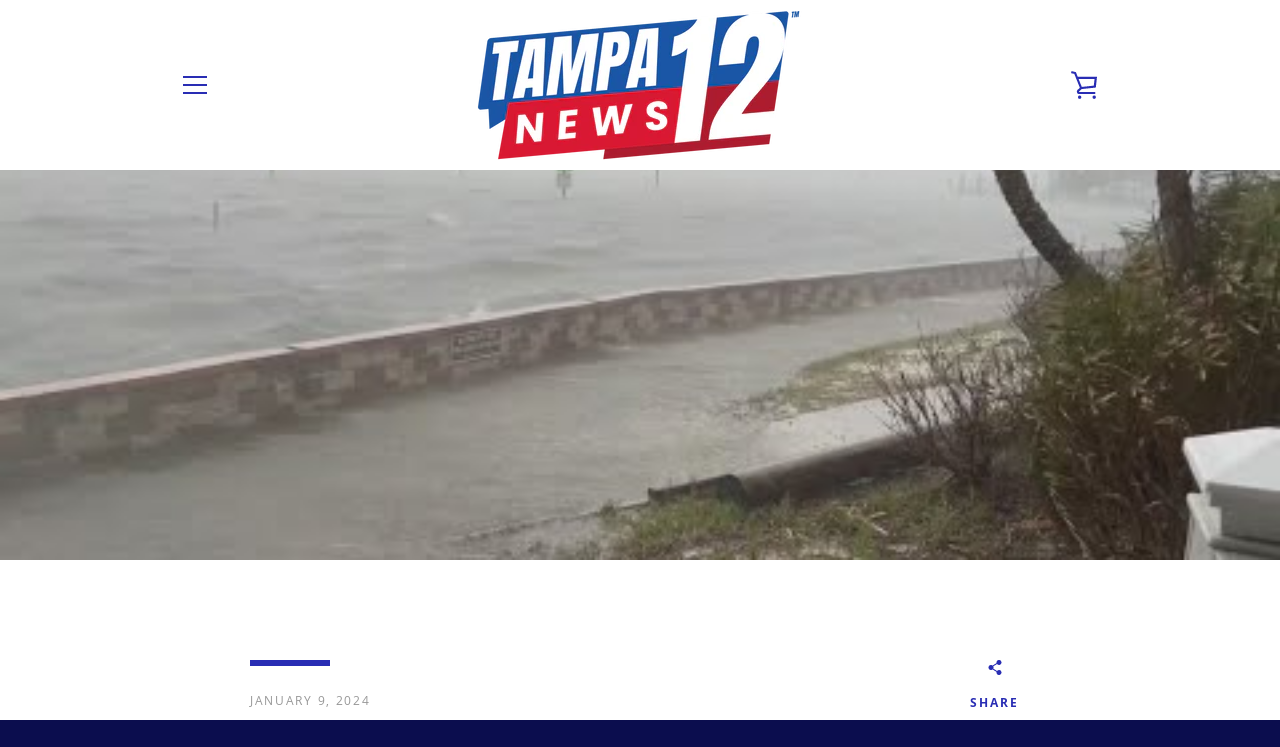

--- FILE ---
content_type: text/javascript
request_url: https://tampabaynews.com/cdn/shop/t/4/assets/theme.min.js?v=62149237663053763701563741447
body_size: 24134
content:
!function(t,e,i,n,s,o,a,r,d,h,c,l,u,m){function p(){this.registered={},this.instances=[],this.extensions={"*":[]}}function g(){this.extensions.forEach(function(t){this.extend(t)}.bind(this))}function f(){this.$document=t(document),this.namespace=".section-js-events",document.addEventListener("shopify:section:load",function(t){var e=t.detail.sectionId,i=t.target.querySelector('[data-section-id="'+e+'"]'),n=i.getAttribute("data-section-type");this.load(n,i)}.bind(this))}function v(e){this.container=e.container,this.$container=t(this.container),this.id=e.id,this.namespace="."+e.id,this.extensions=e.extensions||[],this.$eventBinder=this.$container,_.call(this),b.call(this),S.call(this)}function _(){this.extensions.forEach(function(t){this.extend(t)}.bind(this))}function b(){t(document).on("shopify:section:unload"+this.namespace,w.bind(this)).on("shopify:section:select"+this.namespace,y.bind(this)).on("shopify:section:deselect"+this.namespace,C.bind(this)).on("shopify:block:select"+this.namespace,$.bind(this)).on("shopify:block:deselect"+this.namespace,k.bind(this))}function S(){this.on("section_load",this.onLoad.bind(this)),this.on("section_unload",this.onUnload.bind(this)),this.on("section_select",this.onSelect.bind(this)),this.on("section_deselect",this.onDeselect.bind(this)),this.on("block_select",this.onBlockSelect.bind(this)),this.on("block_deselect",this.onBlockDeselect.bind(this))}function w(e){this.id===e.detail.sectionId&&(e.type="section_unload",this.trigger(e),this.off(this.namespace),Q.off(this.namespace),t(document).off(this.namespace),t(window).off(this.namespace),o(Q.instances,{id:this.id}))}function y(t){this.id===t.detail.sectionId&&(t.type="section_select",this.trigger(t))}function C(t){this.id===t.detail.sectionId&&(t.type="section_deselect",this.trigger(t))}function $(t){this.id===t.detail.sectionId&&(t.type="block_select",this.trigger(t))}function k(t){this.id===t.detail.sectionId&&(t.type="block_deselect",this.trigger(t))}function x(e,i){this.$element=t(e),this.$slides=t(gt.slides,this.$element),this.config=t.extend({},_t,i),this._setCurrentSlide(t(gt.activeSlide,this.$element)),this._assignTouchHandlers(),this.bindedOnFocus=this._onFocus.bind(this),this.bindedOnBlur=this._onBlur.bind(this),this.$slides.length&&(this.$slides[0].addEventListener("focus",this.bindedOnFocus,!0),this.$slides[0].addEventListener("blur",this.bindedOnBlur,!0))}function T(t){var e;switch(t){case"ZERO_RESULTS":e=Ft.zeroResults;break;case"OVER_QUERY_LIMIT":e=Ft.overQueryLimit;break;case"REQUEST_DENIED":e=Ft.requestDenied;break;case"UNKNOWN_ERROR":e=Ft.geocodeUnknownError;break;default:e=Ft.geocodeUnknownError}return e}t="default"in t?t.default:t,e="default"in e?e.default:e,i="default"in i?i.default:i,n="default"in n?n.default:n,o="default"in o?o.default:o,a="default"in a?a.default:a,r="default"in r?r.default:r,d="default"in d?d.default:d,h="default"in h?h.default:h,c="default"in c?c.default:c,l="default"in l?l.default:l,u="default"in u?u.default:u,m="default"in m?m.default:m,p.prototype={register:function(e,i,n){function s(i,n){this.name=e.toLowerCase(),this.container=i,this.$container=t(i),this.extensions=n,g.call(this)}s.classname=i,s.constructor=s,s.prototype=Object.create(g.prototype),t.extend(s.prototype,n),this.registered[e]=s},extend:function(t,e){"*"===t?(t=Object.keys(this.registered),t.push("*")):"string"==typeof t&&(t=[t]),t.forEach(function(t){this.extensions[t]=this.extensions[t]||[],this.extensions[t].push(e),void 0!==this.registered[t]&&"*"!==t&&this.instances.forEach(function(i){i.name===t&&i.extend(e)})}.bind(this))},load:function(t){"*"===t?t=Object.keys(this.registered):"string"==typeof t&&(t=[t]),t.forEach(this._loadTemplate.bind(this))},_loadTemplate:function(e){var n,s,o=this.registered[e],a=i(this.instances,{name:e});void 0===o||a||(n="*"===o.classname?document.body:document.querySelector("body."+o.classname))&&(s=this.extensions["*"].concat(this.extensions[e]||[]),a=new o(n,s),t.isFunction(a.onLoad)&&a.onLoad(n),this.instances.push(a))}},g.prototype={extend:function(i){var n=i.init;this.extensions.push(i),t.isFunction(n)&&(i=e(i,"init")),t.extend(this,i),n.apply(this)}};var A=new p,P={disableScroll:"disable-scroll"},B={pointerEventToXY:function(t){var e;return e=t.originalEvent.touches?t.originalEvent.touches[0]||t.originalEvent.changedTouches[0]:t,{x:e.pageX,y:e.pageY}},promiseRepeatSeries:function(t,e){return e--,t().then(function(){if(e)return this.promiseRepeatSeries(t,e)}.bind(this))},mapPromiseSeries:function(e,i,n){function s(e,s){return t.Deferred(function(t){setTimeout(function(){t.resolve(i(e,s))},n)})}var o=t.Deferred().resolve();return t.each(e,function(t,e){o=o.then(function(){return"number"==typeof n?s(t,e):i(t,e)})}),o},promiseAnimationEnd:function(e){var i="animationend webkitAnimationEnd oAnimationEnd",n=["animation-duration","-moz-animation-duration","-webkit-animation-duration","-o-animation-duration"],s=0,o=t.Deferred().resolve();return t.each(n,function(t,i){s||(s=parseFloat(e.css(i)))}),s>0&&(o=t.Deferred(function(t){e.on(i,function(n){n.target===e[0]&&(e.off(i),t.resolve())})})),o},promiseTransitionEnd:function(e){var i="webkitTransitionEnd otransitionend oTransitionEnd msTransitionEnd transitionend",n=["transition-duration","-moz-transition-duration","-webkit-transition-duration","-o-transition-duration"],s=0,o=t.Deferred().resolve();return t.each(n,function(t,i){s||(s=parseFloat(e.css(i)))}),s>0&&(o=t.Deferred(function(t){e.on(i,function(n){n.target===e[0]&&(e.off(i),t.resolve())})})),o},isLocalStorageSupported:function(){var t="localStorageTest";try{return localStorage.setItem(t,t),localStorage.removeItem(t),!0}catch(t){return!1}},isSessionStorageSupported:function(){var t="sessionStorageTest";try{return sessionStorage.setItem(t,t),sessionStorage.removeItem(t),!0}catch(t){return!1}},disableTabbingOfChildren:function(e){t(e).each(function(e,i){t("a[href], area[href], input:not([disabled]), select:not([disabled]), textarea:not([disabled]), button:not([disabled]), iframe, object, embed, *[tabindex], *[contenteditable]",i).attr("tabindex","-1")})},enableTabbingOfChildren:function(e){t(e).each(function(e,i){t("a[href], area[href], input:not([disabled]), select:not([disabled]), textarea:not([disabled]), button:not([disabled]), iframe, object, embed, *[tabindex], *[contenteditable]",i).removeAttr("tabindex")})},isiOSSafari:function(){var t=window.navigator.userAgent,e=Boolean(t.match(/iPad/i))||Boolean(t.match(/iPhone/i)),i=Boolean(t.match(/WebKit/i));return e&&i&&!t.match(/CriOS/i)},disableScrollBody:function(){document.body.scrollHeight-window.innerHeight!=0&&t("html").addClass(P.disableScroll)},enableScrollBody:function(){t("html").removeClass(P.disableScroll)},updateUrlParameter:function(t,e,i){var n=new RegExp("([?&])"+e+"=.*?(&|$)","i"),s=-1===t.indexOf("?")?"?":"&";return t.match(n)?t.replace(n,"$1"+e+"="+i+"$2"):t+s+e+"="+i},cookiesEnabled:function(){var t=navigator.cookieEnabled;return t||(document.cookie="testcookie",t=-1!==document.cookie.indexOf("testcookie")),t},onFirst:function(e,i){this.on(e,i),this.each(function(){var i=t._data(this,"events")[e.split(".")[0]],n=i.pop();i.splice(0,0,n)})},promiseStylesheet:function(){return void 0===this.stylesheetPromise&&(this.stylesheetPromise=t.Deferred(function(t){var e=document.querySelector('link[href="'+theme.stylesheet+'"]');e.loaded&&t.resolve(),onloadCSS(e,function(){t.resolve()})})),this.stylesheetPromise},isMobile:function(){function e(){return i=t(window).outerWidth()<theme.mediaQuerySmall}var i=!1;return this.isMobile=function(){return i},t.fn.onFirst=this.onFirst,t(window).onFirst("resize",e),e()},isTablet:function(){function e(){var e=t(window).outerWidth();return i=e>theme.mediaQuerySmall&&e<theme.mediaQueryMedium}var i=!1;return this.isTablet=function(){return i},t.fn.onFirst=this.onFirst,t(window).onFirst("resize",e),e()},isInOrAboveViewport:function(t){var e=t.getBoundingClientRect();return e.top+50>=0&&e.top+50<=window.innerHeight||e.bottom+50>=0&&e.bottom+50<=window.innerHeight||e.top+50<0&&e.bottom+50>window.innerHeight||e.bottom<0},keyboardKeys:{TAB:9,ENTER:13,SPACE:32,LEFTARROW:37,RIGHTARROW:39}},E={elementsToAnimate:"[data-animate]"},I={animated:"has-animated",animationsDisabled:"animations--disabled"};A.register("Page animations","*",{onLoad:function(){if(this.animationNamespace=".animations",this.$elementsToAnimate=t(E.elementsToAnimate,this.$container),0!==this.$elementsToAnimate.length){var e="scroll"+this.animationNamespace;Shopify.designMode&&(e+=" touchmove"+this.animationNamespace),t(window).on(e,n(this._animateElementsInViewport.bind(this),200)),t(window).on("resize"+this.animationNamespace,n(this._animateElementsInViewport.bind(this),200)),Shopify&&Shopify.designMode&&(t(document).on("shopify:section:load shopify:section:select",this._onSectionSelect.bind(this)),t(document).on("shopify:section:unload shopify:section:deselect",this._onSectionDeselect.bind(this))),B.promiseStylesheet().then(this._animateElementsInViewport.bind(this))}},_animateElementsInViewport:function(){this.$elementsToAnimate=this.$elementsToAnimate.map(function(e,i){return B.isInOrAboveViewport(i)?(requestAnimationFrame(function(){t(i).addClass(I.animated),t(i).trigger("animate_element",[i])}),null):i}),0===this.$elementsToAnimate.length&&t(window).off(this.animationNamespace)},_onSectionSelect:function(){t(document.body).addClass(I.animationsDisabled)},_onSectionDeselect:function(e){t(document.body).removeClass(I.animationsDisabled),t(e.target).find(E.elementsToAnimate).addClass(I.animated)}});var F={socialSharing:".social-sharing",socialSharingToggle:".social-sharing__toggle",linkList:".social-sharing__item-list"},D={socialSharingAction:"social-sharing--active"},H={init:function(){this.$elements=t(F.socialSharing,this.$container),this.clicked=!1,t(F.socialSharingToggle,this.$container).on("click",this._onClick.bind(this)).one("click",function(){this.clicked=!0}),this.$container.on("section_unload",this.destroySocialSharing.bind(this))},showSocialSharing:function(){t(F.socialSharing,this.$container).addClass(D.socialSharingAction),t(F.socialSharingToggle,this.$container).attr("aria-expanded",!0),t(F.linkList,this.$container).attr("aria-hidden",!1),B.enableTabbingOfChildren(t(F.linkList,this.$container))},hideSocialSharing:function(){t(F.socialSharing,this.$container).removeClass(D.socialSharingAction),t(F.socialSharingToggle,this.$container).attr("aria-expanded",!1),t(F.linkList,this.$container).attr("aria-hidden",!0),B.disableTabbingOfChildren(t(F.linkList,this.$container))},destroySocialSharing:function(){t(F.socialSharingToggle,this.$container).off()},_onClick:function(e){"true"===t(e.currentTarget).attr("aria-expanded")?this.hideSocialSharing():this.showSocialSharing()}},M={articleContentWrapper:".article__wrapper",articleShareDesktop:".article__share-desktop",articleShareMobile:".article__share-mobile",articleShareDesktopWrapper:".article__share-desktop-wrapper",socialSharing:".social-sharing"},L={shareFixed:"article__share-desktop--fixed",shareBottom:"article__share-desktop--bottom"},O={shareExpandedHeight:350};A.register("Article Template","template-article",{onLoad:function(){this.extend(H),t(window).on("scroll",this.setSharePosition.bind(this)).on("resize",this.updateMeasurements.bind(this)),B.promiseStylesheet().then(function(){this.updateMeasurements()}.bind(this))},setSharePosition:function(){if(!B.isMobile()&&!B.isTablet()){var e=t(window).scrollTop();requestAnimationFrame(function(){e>this.fixedTop?e>this.fixedBottom?t(M.articleShareDesktop).removeClass(L.shareFixed).addClass(L.shareBottom):t(M.articleShareDesktop).addClass(L.shareFixed).removeClass(L.shareBottom):t(M.articleShareDesktop).removeClass(L.shareFixed).removeClass(L.shareBottom),this.clicked||(e>this.fixedBottom-O.shareExpandedHeight?this.showSocialSharing():this.hideSocialSharing())}.bind(this))}},updateMeasurements:function(){this.fixedTop=t(M.articleContentWrapper).offset().top,this.fixedBottom=this.fixedTop+t(M.articleContentWrapper).height()-t(M.articleShareDesktopWrapper).height(),this.windowHeight=t(window).outerHeight(),this.setSharePosition()}});var N={addressCountrySelect:".address-country-selector",newToggle:".address-new-toggle",newAddressContainer:".new-address",editToggle:".address-edit-toggle",editAddressContainer:".edit-address",editAddressContainerId:"#EditAddress_",deleteAddress:".address-delete",currentAddresses:".current-addresses",currentAddress:"#CurrentAddress_",currentAddressesItem:".current-addresses__item"},R={newAddressHide:"new-address--hidden",editAddressShow:"edit-address--show"};A.register("Customer Addresses Template","template-addresses",{onLoad:function(e){var i=this.$container=t(e),n=t(theme.countryOptionTags).filter("option"),s=t(N.addressCountrySelect,i),o=t(N.newAddressContainer,i),a=t(N.editAddressContainer,i);s.each(function(e,s){var o=this._populateCountrySelect(s,n),a=this._fetchCurrentProvinces(o),r=t(o.attr("data-province-select"),i),d=r.data("default");this._populateProvinceSelect(r,a,d)}.bind(this)),t(N.newToggle).on("click",this._onNewAddressClick.bind(this)),t(N.editToggle).on("click",this._onEditAddressClick.bind(this)),t(N.deleteAddress).on("click",this._onDeleteAddressClick.bind(this)),0!==t("div.errors",o).length&&o.removeClass(R.newAddressHide),a.each(function(){0!==t("div.errors",this).length&&t(this).addClass(R.editAddressShow)})},_populateCountrySelect:function(e,n){var s=t(e),o=s.data("default"),a=n[0];return"string"==typeof o&&""!==o&&(a=i(n,function(t){return t.text===o})),s.html(n.clone()).val(a.value).on("change",this._onCountrySelectChange.bind(this))},_populateProvinceSelect:function(e,i,n){var s=e.parent(),o=i.map(this._createProvinceOption),a=n||t(o[0]).val();return o.length?s.show():s.hide(),e.html(o).val(a)},_createProvinceOption:function(e){return t("<option>").attr({value:e[1]}).text(e[1])},_fetchCurrentProvinces:function(t){return t.find(":selected").data("provinces")||[]},_onCountrySelectChange:function(e){var i=t(e.target),n=this._fetchCurrentProvinces(i),s=t(i.data("province-select"));this._populateProvinceSelect(s,n)},_onNewAddressClick:function(){t(N.newAddressContainer,this.$container).toggleClass(R.newAddressHide)},_onEditAddressClick:function(e){var i=t(e.target).data("form-id");t(N.editAddressContainerId+i,this.$container).toggleClass(R.editAddressShow)},_onDeleteAddressClick:function(e){var i=t(e.target),n=i.data("form-id"),s=i.data("confirm-message"),o=t(N.currentAddress+n,this.$container);confirm(s)&&(t.post("/account/addresses/"+n,{_method:"delete"}),o.remove(),t(N.currentAddressesItem).length||(t(N.currentAddresses,this.$container).remove(),t(N.newAddressContainer,this.$container).removeClass(R.newAddressHide)))}});var V={recoverPasswordForm:"#RecoverPasswordForm",customerLoginForm:"#CustomerLoginForm",hideRecoverPasswordLink:"#HideRecoverPasswordLink",showRecoverPasswordLink:"#RecoverPassword"};A.register("Customer Login Template","template-login",{onLoad:function(e){var i=this.$container=t(e);this.checkUrlHash(),this.resetPasswordSuccess(),t(V.showRecoverPasswordLink,i).on("click",this.onShowHidePasswordForm.bind(this)),t(V.hideRecoverPasswordLink,i).on("click",this.onShowHidePasswordForm.bind(this))},onShowHidePasswordForm:function(t){t.preventDefault(),this.toggleRecoverPasswordForm()},checkUrlHash:function(){"#recover"===window.location.hash&&this.toggleRecoverPasswordForm()},toggleRecoverPasswordForm:function(){t(V.recoverPasswordForm).toggleClass("hide"),t(V.customerLoginForm).toggleClass("hide")},resetPasswordSuccess:function(){t(".reset-password-success").length&&t("#ResetSuccess").removeClass("hide")}}),Element.prototype.matches||(Element.prototype.matches=Element.prototype.matchesSelector||Element.prototype.msMatchesSelector||Element.prototype.webkitMatchesSelector);var W={wrapTable:function(){t(".rte table").wrap('<div class="rte__table-wrapper"></div>')},iframeReset:function(){var e=t('.rte iframe[src*="youtube.com/embed"], .rte iframe[src*="player.vimeo"]'),i=e.add(".rte iframe#admin_bar_iframe");e.each(function(){t(this).wrap('<div class="video-wrapper"></div>')}),i.each(function(){this.src=this.src})},imageLink:function(){t(".rte a:has(img)").addClass("image-link")}};A.register("Page Helpers","*",{onLoad:function(){this.pageLinkFocus(),this.rteFixes(),this.disableOutlineOnClick(),this.checkIfMobileOS()},pageLinkFocus:function(){s.focusHash({className:"js-focus-hidden"}),s.bindInPageLinks({className:"js-focus-hidden",ignore:"[data-link-no-focus]"})},rteFixes:function(){W.wrapTable(),W.iframeReset(),W.imageLink()},disableOutlineOnClick:function(){var e={outlineDisabled:"outline-disabled"};t("html").addClass(e.outlineDisabled),t(document).on("keyup",function(){t("html").removeClass(e.outlineDisabled)}),t(document).on("click",function(i){t("html").toggleClass(e.outlineDisabled,!t(i.target).is("input, textarea, select, button"))})},checkIfMobileOS:function(){var e=navigator.userAgent.toLowerCase(),i=/ipad|iphone|ipod/.test(e)&&!window.MSStream,n=/android/.test(e);i&&t("html").addClass("is-mobile-os").addClass("is-ios"),n&&t("html").addClass("is-mobile-os").addClass("is-android")}});var q={pageLinkFocus:function(t){function e(){t.first().removeClass(i).removeAttr("tabindex")}var i="js-focus-hidden";t.first().attr("tabIndex","-1").focus().addClass(i).one("blur",e)},forceFocus:function(t){t.focus(),t.is(document.activeElement)||t.attr("tabindex","0").focus().one("blur",function(){t.removeAttr("tabindex")})},focusHash:function(){var e=window.location.hash;e&&document.getElementById(e.slice(1))&&this.pageLinkFocus(t(e))},bindInPageLinks:function(){t("a[href*=#]").on("click",function(e){this.pageLinkFocus(t(e.currentTarget.hash))}.bind(this))},trapFocus:function(e){var i=e.namespace?"focusin."+e.namespace:"focusin";e.$elementToFocus||(e.$elementToFocus=e.$container),e.$container.attr("tabindex","-1"),e.$elementToFocus.focus(),t(document).on(i,function(t){e.$container[0]===t.target||e.$container.has(t.target).length||e.$container.focus()})},removeTrapFocus:function(e){var i=e.namespace?"focusin."+e.namespace:"focusin";e.$container&&e.$container.length&&e.$container.removeAttr("tabindex"),t(document).off(i)}};t.fn.prepareTransition=function(){return this.each(function(){var e=t(this);e.one("TransitionEnd webkitTransitionEnd transitionend oTransitionEnd",function(){e.removeClass("is-transitioning")});var i=["transition-duration","-moz-transition-duration","-webkit-transition-duration","-o-transition-duration"],n=0;t.each(i,function(t,i){n||(n=parseFloat(e.css(i)))}),0!=n&&(e.addClass("is-transitioning"),e[0].offsetWidth)})};var j={passwordModal:".password-modal",modalOpenButton:".password__open-modal",modalCloseButton:".password-modal__close",modalInput:".password-modal__input"},z={passwordModalOpen:"password-modal--open",disableScroll:"disable-scroll"};A.register("Password Template","password-template",{onLoad:function(e){var i=this.$container=t(e);t(j.modalOpenButton,i).on("click",this.showPasswordModal.bind(this)),t(j.modalCloseButton,i).on("click",this.hidePasswordModal.bind(this)),t(".errors",i).length&&this.showPasswordModal()},showPasswordModal:function(){var e=this.$container,i=t(j.passwordModal,e);q.trapFocus({$container:i,namespace:"passwordModal",$elementToFocus:t(j.modalCloseButton,e)}),i.prepareTransition().addClass(z.passwordModalOpen),t(j.modalOpenButton,e).attr("aria-expanded",!0),t(j.modalInput,e).focus(),t(document.documentElement).addClass(z.disableScroll),t(document).on("keyup",this.closeOnEscape.bind(this))},hidePasswordModal:function(){var e=this.$container,i=t(j.passwordModal,e);q.removeTrapFocus({namespace:"passwordModal"}),i.prepareTransition().removeClass(z.passwordModalOpen),t(document.documentElement).removeClass(z.disableScroll),t(j.modalOpenButton,e).attr("aria-expanded",!1).focus(),t(document).off("keyup",this.closeOnEscape.bind(this))},closeOnEscape:function(t){27===t.keyCode&&this.hidePasswordModal()}}),t.extend(f.prototype,{registered:{},instances:[],extensions:{"*":[]},register:function(e,i){function n(t){this.type=e,v.call(this,t)}n.constructor=this.registered[e],n.prototype=Object.create(v.prototype),t.extend(n.prototype,i),this.registered[e]=n},load:function(t,e){t=this._normalizeTypeParam(t),e=this._normalizeContainersParam(e),t.forEach(function(t){var i=this.registered[t],n=e;void 0!==i&&(void 0===n&&(n=document.querySelectorAll('[data-section-type="'+t+'"]')),n=Array.prototype.slice.call(n),n.forEach(function(e){if(!this._instanceExists(e)){var n=this.extensions["*"].concat(this.extensions[t]||[]),s=new i({container:e,extensions:n,id:e.getAttribute("data-section-id")});s.trigger("section_load"),this.instances.push(s)}}.bind(this)))}.bind(this))},extend:function(t,e){t=this._normalizeTypeParam(t),t.forEach(function(t){this.extensions[t]=this.extensions[t]||[],this.extensions[t].push(e),void 0!==this.registered[t]&&this.instances.forEach(function(i){i.type===t&&i.extend(e)})}.bind(this))},isInstance:function(t){return"object"==typeof i(this.instances,{type:t})},getInstances:function(e){return t.Deferred(function(t){var i=a(this.instances,{type:e});0===i.length?t.reject():t.resolve(i)}.bind(this))},on:function(){var t=Array.prototype.slice.call(arguments);t[0]=t[0].concat(this.namespace),this.$document.on.apply(this.$document,t)},off:function(){var t=Array.prototype.slice.call(arguments);t[0]=t[0].concat(this.namespace),this.$document.off.apply(this.$document,arguments)},trigger:function(){var t=arguments;this.instances.forEach(function(e){e.trigger.apply(e,t)})},_sectionTrigger:function(){this.$document.trigger.apply(this.$document,arguments)},_normalizeTypeParam:function(t){return"*"===t?t=Object.keys(this.registered):"string"==typeof t&&(t=[t]),t=t.map(function(t){return t.toLowerCase()})},_normalizeContainersParam:function(t){return Array.isArray(t)||"object"!=typeof t||(t=[t]),t},_instanceExists:function(t){return void 0!==i(this.instances,{id:t.getAttribute("data-section-id")})}});var Q=new f;v.prototype={onLoad:function(){},onUnload:function(){},onSelect:function(){},onDeselect:function(){},onBlockSelect:function(){},onBlockDeselect:function(){},on:function(){var t=Array.prototype.slice.call(arguments);t[0]=t[0].concat(this.namespace),this.$eventBinder.on.apply(this.$eventBinder,t),this.$eventBinder=this.$container},one:function(){var t=Array.prototype.slice.call(arguments);t[0]=t[0].concat(this.namespace),this.$eventBinder.one.apply(this.$eventBinder,t),this.$eventBinder=this.$container},off:function(){var t=Array.prototype.slice.call(arguments);t[0]=t[0]||"",t[0]=t[0].concat(this.namespace),this.$eventBinder.off.apply(this.$eventBinder,arguments),this.$eventBinder=this.$container},trigger:function(){var t=Array.prototype.slice.call(arguments);t[1]=t[1]||[],t[1].splice(0,0,this),this.$eventBinder.trigger.apply(this.$eventBinder,t),this.$eventBinder=this.$container},extend:function(i){var n=i.init;this.extensions.push(i),t.extend(this,e(i,"init")),t.isFunction(n)&&n.apply(this)}},v.prototype.document=function(){var e=t(document),i=this;return{on:function(){i.$eventBinder=e,i.on.apply(i,arguments)},off:function(){i.$eventBinder=e,i.off.apply(i,arguments)},trigger:function(){i.$eventBinder=e,i.trigger.apply(i,arguments)}}},v.prototype.window=function(){var e=t(window),i=this;return{on:function(){i.$eventBinder=e,i.on.apply(i,arguments)},off:function(){i.$eventBinder=e,i.off.apply(i,arguments)},trigger:function(){i.$eventBinder=e,i.trigger.apply(i,arguments)}}};var U={cardListSubLoaded:"card-list__sub-actions--loaded",cardReveal:"card--reveal",searchTemplate:"template-search"},K={cardList:".card-list",cardListColumn:".card-list__column",cardListSub:".card-list__sub-actions",card:".card",cardWrapper:".card__wrapper",cardInfo:".card__info"},Y={init:function(){this.$cardList=t(K.cardList,this.$container),this.$emptyColumn=t(K.cardListColumn,this.$container).clone().empty(),this.$cards=t(K.card,this.$container),this.desktopColumnCount=this.$cardList.data("desktop-columns")||2,this.mobileColumnCount=this.$cardList.data("mobile-columns")||1,this.columnCount=B.isMobile()?this.mobileColumnCount:this.desktopColumnCount,this.gridStyle=this.$cardList.data("grid-style")||"collage",this.windowWidth=t(window).outerWidth(),this.cardLoadPromises=[],this.window().on("resize",this._onResize.bind(this)),this.on("keydown",K.cardWrapper,this._onCardTabDown.bind(this)),this.on("keyup",this._onCardTabUp.bind(this)),B.promiseStylesheet().then(function(){this.cardsLoaded=this._loadCards(),t("html").removeClass("site-footer--hidden"),t(K.cardListSub,this.$container).prepareTransition().addClass(U.cardListSubLoaded)}.bind(this))},_onResize:function(){var e=B.isMobile()?this.mobileColumnCount:this.desktopColumnCount;this.columnCount!==e&&(this.columnCount=e,this.$columns=this._replaceColumns()),t.each(this.$cards,function(t){if(B.isMobile())this.$columns.find(K.cardWrapper).removeAttr("style");else if(this._isAlignedRow(t+1)){var e=(t-t%this.desktopColumnCount)/this.desktopColumnCount+1;this._matchRowHeights(this.$columns,e)}}.bind(this))},_onCardTabDown:function(e){if(9===e.keyCode){var i=t(e.target).data("tabindex");this.tabFromList=!0,e.shiftKey?i>1&&(e.preventDefault(),t("[data-tabindex="+(i-1)+"]").focus()):i===this.$cards.length?t(K.cardWrapper,this.$container).last().focus():(e.preventDefault(),t("[data-tabindex="+(i+1)+"]").focus())}},_onCardTabUp:function(e){if(9===e.keyCode){var i=this.tabFromList||!1;this.tabFromList=!1,e.shiftKey&&!i&&t(K.cardWrapper,this.$container).last().is(e.target)&&t("[data-tabindex="+this.$cards.length+"]").focus()}},_loadCards:function(){return this.trigger("cards_load_start"),this.$columns=this._addColumns(),this._promiseAllCardsReveal().always(function(){this.trigger("cards_load_done")}.bind(this))},_addColumns:function(){for(var e,i=1;i<this.columnCount;i++)this.$cardList.append(this.$emptyColumn.clone());return e=t(K.cardListColumn,this.$container),e.heights=r(Array(this.columnCount),0),e.lengths=r(Array(this.columnCount),0),e},_replaceColumns:function(){var e=this.$emptyColumn.clone();e.heights=r(Array(this.columnCount),0),e.lengths=r(Array(this.columnCount),0);for(var i=1;i<this.columnCount;i++)e.push(this.$emptyColumn.clone()[0]);return t.each(this.$cards,function(i,n){this._positionCard(t(n),i,e)}.bind(this)),this.$cardList.html(e),e},_promiseAllCardsReveal:function(){var e=t.Deferred().resolve();return this.$cards.each(function(i,n){if(this._positionCard(t(n),i,this.$columns),!B.isMobile()&&this._isAlignedRow(i+1)){var s=this.$columns.lengths[0];this._matchRowHeights(this.$columns,s)}var o=this._promiseRevealReady(n);e=e.then(function(){return o}).then(this._revealCard.bind(this,n)).then(function(){return t.Deferred(function(t){setTimeout(t.resolve,80)})})}.bind(this)),e},_revealCard:function(e){var i=t(e);this.trigger("card_loaded",[i[0]]),requestAnimationFrame(i.addClass.bind(i,U.cardReveal))},_promiseRevealReady:function(e){return t.Deferred(function(i){function n(t,o){o===e&&(s.off("animate_element",n),i.resolve())}var s=t(e);t("html").hasClass("is-ios")&&Shopify.designMode?(t(e).addClass(U.cardReveal),i.resolve()):(requestAnimationFrame(function(){if(B.isInOrAboveViewport(e))return i.resolve()}),s.on("animate_element",n))})},_positionCard:function(t,e,i){var n=0,s=t.outerHeight(!0);if("collage"===this.gridStyle){n=i.heights.indexOf(Math.min.apply(Math,i.heights));for(var o=0;o<i.heights.length;o++)if(i.heights[n]>i.heights[o]-150){n=o;break}}else n=i.lengths.indexOf(Math.min.apply(Math,i.lengths));i.eq(n).append(t),0!==t.outerHeight()||B.isMobile()||t.find(K.cardWrapper).outerHeight(s),"collage"===this.gridStyle&&(i.heights[n]+=s),i.lengths[n]++,t.find("a").attr("data-tabindex",e+1)},_matchRowHeights:function(e,i){for(var n=0,s=0,o="",a=!1,r=0;r<e.length;r++)o+="[data-tabindex='"+((i-1)*e.length+r+1)+"']",r<e.length-1&&(o+=", ");for(var d=e.find(o).parent(),h=0;h<d.length;h++)a=t(d[h]).find(K.cardWrapper).is(".card--article"),s=t(d[h]).find(K.cardWrapper).outerWidth(),(s=t(document.body).hasClass(U.searchTemplate)&&a?t(d[h]).find(K.cardWrapper).outerHeight():t(d[h]).find(K.cardWrapper).outerWidth()+t(d[h]).find(K.cardInfo).outerHeight())>n&&(n=s);d.find(K.cardWrapper).outerHeight(n)},_isAlignedRow:function(t){return"grid"===this.gridStyle&&(t%this.desktopColumnCount==0||t===this.$cards.length)}};Q.register("blog-template",{onLoad:function(){this.extend(Y)}});var X={isUpdating:!1,getCart:function(){return t.getJSON("/cart.js")},on:function(e,i){t(this).on(e,i)},trigger:function(e,i){t(this).triggerHandler(e,i)},updateNote:function(t){return this._promiseChange({url:"/cart/update.js",dataType:"json",data:{note:t||""}})},addItem:function(t,e){return this._promiseChange({url:"/cart/add.js",dataType:"json",data:{id:t,quantity:void 0===e?1:e}})},addItemFromForm:function(t){return this._promiseChange({url:"/cart/add.js",dataType:"json",processData:!1,contentType:!1,type:"POST",data:t})},removeItem:function(t){return this._promiseChange({url:"/cart/change.js",dataType:"json",data:{id:t,quantity:0}})},changeItem:function(t,e){return this._promiseChange({url:"/cart/change.js",dataType:"json",data:{id:t,quantity:e}})},saveLocalState:function(t){return B.isLocalStorageSupported()&&(localStorage.shopify_cart_state=JSON.stringify(t)),t},getLocalState:function(){if(B.isLocalStorageSupported())return JSON.parse(localStorage.shopify_cart_state||"")},_promiseChange:function(e){var i=t.ajax(e);return this.isUpdating=!0,navigator&&!theme.isOnline&&(i=t.Deferred().reject()),i.then(function(t){return void 0===t.token?this.getCart():t}.bind(this)).then(this.saveLocalState).then(this._triggerChangeEvent.bind(this)).catch(this._triggerErrorEvent.bind(this)).always(function(){this.isUpdating=!1}.bind(this))},_triggerChangeEvent:function(t){return this.trigger("change",t),t},_triggerErrorEvent:function(t){throw this.trigger("error",t),t}},G={formatMoney:function(t,e){function i(t,e,i,n){if(e=c(e,2),i=c(i,","),n=c(n,"."),isNaN(t)||null===t)return 0;t=(t/100).toFixed(e);var s=t.split(".");return s[0].replace(/(\d)(?=(\d\d\d)+(?!\d))/g,"$1"+i)+(s[1]?n+s[1]:"")}"string"==typeof t&&(t=t.replace(".",""));var n="",s=/\{\{\s*(\w+)\s*\}\}/,o=e||"${{amount}}";switch(o.match(s)[1]){case"amount":n=i(t,2);break;case"amount_no_decimals":n=i(t,0);break;case"amount_with_comma_separator":n=i(t,2,".",",");break;case"amount_no_decimals_with_comma_separator":n=i(t,0,".",",");break;case"amount_no_decimals_with_space_separator":n=i(t,0," ");break;case"amount_with_apostrophe_separator":n=i(t,2,"'")}return o.replace(s,n)}},J={preload:function(t,e){"string"==typeof t&&(t=[t]);for(var i=0;i<t.length;i++){var n=t[i];this.loadImage(this.getSizedImageUrl(n,e))}},loadImage:function(t){(new Image).src=t},switchImage:function(t,e,i){var n=this.imageSize(e.src),s=this.getSizedImageUrl(t.src,n);i?i(s,t,e):e.src=s},imageSize:function(t){t=t||"";var e=t.match(/.+_((?:pico|icon|thumb|small|compact|medium|large|grande)|\d{1,4}x\d{0,4}|x\d{1,4})[_\\.@]/);return null!==e?e[1]:null},getSizedImageUrl:function(t,e){if(null===e)return t;if("master"===e)return this.removeProtocol(t);var i=t.match(/\.(jpg|jpeg|gif|png|bmp|bitmap|tiff|tif)(\?v=\d+)?$/i);if(null!==i){var n=t.split(i[0]),s=i[0];return this.removeProtocol(n[0]+"_"+e+s)}return null},removeProtocol:function(t){return t.replace(/http(s)?:/,"")}},Z={itemId:"data-cart-item-id"},tt={ajaxCart:".cart-drawer",itemList:"[data-cart-item-list]",item:"[data-cart-item]",itemId:"[data-cart-item-id]",itemHref:"[data-cart-item-href]",itemImage:"[data-cart-item-image]",itemBackgroundImage:"[data-cart-item-background-image]",itemTitle:"[data-cart-item-title]",itemVariantTitle:"[data-cart-item-variant-title]",itemPropertyList:"[data-cart-item-property-list]",itemProperty:"[data-cart-item-property]",itemDiscountList:"[data-cart-item-discount-list]",itemDiscount:"[data-cart-item-discount]",itemDiscountTitle:"[data-cart-item-discount-title]",itemDiscountAmount:"[data-cart-item-discount-amount]",
itemLabelQuantity:"[data-cart-item-label-quantity]",itemInputQuantity:"[data-cart-item-input-quantity]",itemDelete:"[data-cart-item-delete]",itemPriceContainer:"[data-cart-item-price-container]",itemLinePriceContainer:"[data-cart-item-line-price-container]",itemMessage:"[data-item-message]",cartDiscountContainer:"[data-cart-discount-container]",cartDiscount:"[data-cart-discount]",cartDiscountTitle:"[data-cart-discount-title]",cartDiscountAmount:"[data-cart-discount-amount]",cartNoteContainer:"[data-cart-note-container]",cartNoteInput:"[data-cart-note]",cartMessage:"[data-cart-message]",cartSubtotal:"[data-cart-subtotal]",cartSubmit:"[data-cart-submit]"},et={cartTemplate:"ajax-cart__template",cartItemRemove:"ajax-cart__item--remove",cartError:"ajax-cart--error",visuallyHidden:"visually-hidden",cartDiscountActive:"ajax-cart__discount-container--active",btnLoaderActive:"btn--loader-active"},it={init:function(){this.$ajaxCart=t(tt.ajaxCart,this.$container),this.$itemTemplate=t(tt.item,this.$container).first().clone(),this.$propertyTemplate=t(tt.itemProperty,this.$container).first().clone(),this.$discountTemplate=t(tt.itemDiscount,this.$container).first().clone(),this.$cartDiscountTemplate=t(tt.cartDiscount,this.$container).first().clone(),X.on("quantity",this._onQuantityError.bind(this)),X.on("change",function(t,e){this.update(e)}.bind(this)),this.on("input",tt.itemInputQuantity,d(this._onItemQuantityChange.bind(this),500)),this.on("blur",tt.itemInputQuantity,this._onItemQuantityEmptyBlur.bind(this)),this.on("focus",tt.itemInputQuantity,this._highlightText),this.on("click",tt.itemDelete,this._onItemDelete.bind(this)),this.on("change",tt.cartNoteInput,this._onNoteChange.bind(this)),this.on("submit",this._onSubmit.bind(this)),this.window().on("storage",this._onStorageStateChange.bind(this))},refresh:function(){X.getCart().then(this.update.bind(this))},update:function(t){this.trigger("cart_update_start",[t]);var e=this._createCart(t);h(this.$container[0],e[0]),this.trigger("cart_update_done",[t])},_onError:function(e){this.trigger("cart_error",[e]),this.$container.addClass(et.cartError),t(tt.item,this.$container).removeClass(et.cartItemRemove),t(tt.cartMessage,this.$container).text(theme.strings.cartError)},_onQuantityError:function(e,i){this.trigger("cart_item_quantity_error",[i]),this.$container.addClass(et.cartError);var n=theme.strings.cartQuantityError.replace("[quantity]",i.quantity).replace("[title]",i.title),s=t(tt.itemMessage,t("["+Z.itemId+'="'+i.key+'"]'));s.removeAttr("aria-hidden"),s.html(n)},_createCart:function(e){var i=this.$container.clone();return i.removeClass(et.cartError),t(tt.cartMessage,i).text(""),t(tt.item,i).not(tt.cartNoteContainer).remove(),t(tt.itemList,i).prepend(this._createItemList(e)),t(tt.cartNoteInput,i).val(e.note),t(tt.cartDiscountContainer,i).toggleClass(et.cartDiscountActive,0!==e.total_discount),t(tt.cartDiscountContainer,i).html(this._createCartDiscountList(e)),t(tt.cartSubtotal,i).html(G.formatMoney(e.total_price,theme.moneyFormat)),t(tt.cartSubmit,i).attr("disabled",0===e.items.length),i},_createItemList:function(e){return t.map(e.items,function(e){var i=this.$itemTemplate.clone().removeClass(et.cartTemplate),n=this._createPropertyList(e),s=this._createDiscountList(e),o=this._createItemPrice(e.original_price,e.final_price),a=this._createItemPrice(e.original_line_price,e.final_line_price);return i.find(tt.itemId).addBack(tt.itemId).attr(Z.itemId,e.key),t(tt.itemHref,i).attr("href",e.url),t(tt.itemImage,i).attr("src",e.image?J.getSizedImageUrl(e.image,"medium"):"").toggleClass("hide","string"!=typeof e.image),t(tt.itemBackgroundImage,i).css("background-image",e.image?"url("+J.getSizedImageUrl(e.image,"medium")+")":"none"),t(tt.itemTitle,i).text(e.product_title),t(tt.itemVariantTitle,i).text(e.variant_title),t(tt.itemPriceContainer,i).html(o),t(tt.itemLinePriceContainer,i).html(a),t(tt.itemLabelQuantity,i).attr("for","quantity_"+e.key),t(tt.itemInputQuantity,i).attr("name","updates["+e.key+"]").attr("id","quantity_"+e.key).val(e.quantity),t(tt.itemPropertyList,i).html(n),t(tt.itemDiscountList,i).html(s),i[0]}.bind(this))},_createItemPrice:function(t,e){return t!==e?'<span class="visually-hidden">'+theme.strings.regularPrice+'</span><del class="cart-item__original-price">'+G.formatMoney(t,theme.moneyFormat)+'</del><span class="visually-hidden">'+theme.strings.salePrice+'</span><span class="order-discount cart-item__price">'+G.formatMoney(e,theme.moneyFormat)+"</span>":'<span class="cart-item__original-price cart-item__price">'+G.formatMoney(t,theme.moneyFormat)+"</span>"},_createPropertyList:function(e){return t.map(e.properties,function(t,e){var i=this.$propertyTemplate.clone().removeClass(et.cartTemplate);if("_"!==e.charAt(0)&&""!==t)return-1===t.indexOf("/uploads/")?i.text(e+": "+t):i.html(e+': <a href="'+t+'">'+t.split("/").pop()+"</a>"),i[0]}.bind(this))},_createDiscountList:function(e){return t.map(e.line_level_discount_allocations,function(t){var e=this.$discountTemplate.clone().removeClass(et.cartTemplate);return e.find(tt.itemDiscountTitle).text(t.discount_application.title),e.find(tt.itemDiscountAmount).html(G.formatMoney(t.amount,theme.moneyFormat)),e[0]}.bind(this))},_createCartDiscountList:function(e){return t.map(e.cart_level_discount_applications,function(t){var e=this.$cartDiscountTemplate.clone().removeClass(et.cartTemplate);return e.find(tt.cartDiscountTitle).text(t.title),e.find(tt.cartDiscountAmount).html(G.formatMoney(t.total_allocated_amount,theme.moneyFormat)),e[0]}.bind(this))},_onStorageStateChange:function(t){if("shopify_cart_state"===t.key){var e=X.getLocalState();this.trigger("cart_storage_state_change",[e]),this.update(X.getLocalState())}},_onItemQuantityChange:function(e){var i=t(e.target),n=i.closest(tt.item).attr(Z.itemId),s=i.val();""!==s&&(this.trigger("cart_item_quantity_change",[n,s]),X.changeItem(n,s).catch(this._onError.bind(this)))},_onItemQuantityEmptyBlur:function(e){""===t(e.target).val()&&this.refresh()},_onItemDelete:function(e){e.preventDefault();var i=t(e.target),n=t(tt.item,this.$container),s=i.closest(tt.item),o=t(tt.cartNoteContainer,this.$container),a=s.attr(Z.itemId);this.trigger("cart_item_remove",[a]),2===n.length&&n.last().is(o)&&(o.addClass(et.cartItemRemove),B.promiseTransitionEnd(t(tt.itemList,this.$container)).then(function(){o.removeClass(et.cartItemRemove)})),s.addClass(et.cartItemRemove),B.promiseAnimationEnd(s).then(function(){X.removeItem(a).catch(this._onError.bind(this))}.bind(this))},_onNoteChange:function(e){var i=t(e.target).val();this.trigger("cart_note_change",[i]),X.updateNote(i).catch(this._onError.bind(this))},_onSubmit:function(e){X.isUpdating?e.preventDefault():(t(tt.cartSubmit,this.$container).addClass(et.btnLoaderActive),this.trigger("cart_submit"))},_highlightText:function(e){t(e.target).select()}},nt={drawerActive:"drawer--active",disableScroll:"disable-scroll"},st={drawerPush:"[data-drawer-push]",drawerCover:".drawer-cover",mainContent:".main-content",siteHeader:".site-header"},ot={init:function(){this.$toggleButton=null,this.draggingAction=null,this.namespaceTouch=".onTouchStart",this.namespaceOpen=".onOpen",this.document().on("resize",this._onWindowResize.bind(this))},drawerOpen:function(e){this.trigger("drawer_open_start"),q.trapFocus({$container:this.$container,namespace:"drawer"}),e&&e.currentTarget&&(this.$toggleButton=t(e.target).attr("aria-expanded",!0)),B.disableScrollBody(),t("body").addClass(nt.drawerActive),this.trigger("drawer_open_transitioning"),B.promiseTransitionEnd(this.$container).then(function(){B.enableTabbingOfChildren(this.$container),this.$container.attr("aria-hidden",!1),this.document().on("click touchend"+this.namespaceOpen,st.drawerCover,this.drawerClose.bind(this)),this.document().on("keyup"+this.namespaceOpen,this._closeOnEscape.bind(this)),this.document().on("touchstart"+this.namespaceOpen,this._onTouchStart.bind(this)),this.trigger("drawer_open_done")}.bind(this))},drawerClose:function(){this.trigger("drawer_close_start"),q.removeTrapFocus({namespace:"drawer"}),this.$toggleButton&&this.$toggleButton.length&&(this.$toggleButton.focus().attr("aria-expanded",!1),this.$toggleButton=null),B.enableScrollBody(),B.disableTabbingOfChildren(this.$container),this.$container.attr("aria-hidden",!0),this.document().off(this.namespaceOpen),t("body").removeClass(nt.drawerActive),this.trigger("drawer_close_transitioning"),B.promiseTransitionEnd(this.$container).then(function(){this.trigger("drawer_close_done")}.bind(this))},_onWindowResize:function(){this.sliderWidth=0},_onTouchStart:function(e){this.startPosition=B.pointerEventToXY(e),this.$elementsToPush=this.$elementsToPush||t(st.drawerPush),this.sliderWidth=this.sliderWidth||this.$container.width(),this.isDragging=!1,this.document().on("touchmove"+this.namespaceTouch,this._onTouchMove.bind(this)),this.document().on("touchend"+this.namespaceTouch,this._onTouchEnd.bind(this))},_onTouchMove:function(t){var e,i,n,s;this.isDragging=!0,this.currentPosition=B.pointerEventToXY(t),this.trigger("drawer_dragging",[this.currentPosition]),e=this.currentPosition.x-this.startPosition.x,i=this.currentPosition.y-this.startPosition.y,n=Math.atan2(e,i)/(Math.PI/180),this.translated=e>0?e:0,Math.abs(n)>65&&Math.abs(n)<115&&null===this.draggingAction?this.draggingAction="slide":(Math.abs(n)<65||Math.abs(n)>115)&&null===this.draggingAction&&(this.draggingAction="scroll"),"slide"===this.draggingAction&&(t.preventDefault(),s={transform:"translateX(-"+(this.sliderWidth-this.translated)+"px)",transition:"none"},this.$elementsToPush.css(s))},_onTouchEnd:function(){var t;this.wasDragging=this.isDragging,this.isDragging=!1,this.wasDragging&&(t=this.translated/this.sliderWidth,t>.25&&"slide"===this.draggingAction?(this.drawerClose("ease-out"),this.trigger("drawer_dragging_success")):this.trigger("drawer_dragging_fail"),this.$elementsToPush.removeAttr("style")),this.draggingAction=null,this.document().off(this.namespaceTouch)},_closeOnEscape:function(t){27===t.keyCode&&this.drawerClose()}},at={drawer:".drawer",cartHeader:".cart-drawer__header",cartTitle:".cart-drawer__header-title",cartContent:".cart-drawer__content",cartToggle:".ajax-cart__toggle",cartCloseButton:".cart-drawer__close-button",siteHeader:".site-header"},rt={cartTemplate:"template-cart",cartEmpty:"cart-drawer--empty",cartNoCookies:"cart-drawer--no-cookies"};Q.register("cart-drawer",{onLoad:function(){if(!t(document.body).hasClass(rt.cartTemplate)){if(this.extend(ot),this._setDrawerHeaderHeight(),this.on("drawer_close_done",this._onDrawerClose.bind(this)),this.document().on("click",at.cartToggle,this._openCartDrawer.bind(this)),!B.cookiesEnabled())return void this.$container.addClass(rt.cartNoCookies);this.extend(it),X.on("change",function(t,e){this.$ajaxCart.toggleClass(rt.cartEmpty,0===e.items.length)}.bind(this))}},onSelect:function(){this._openCartDrawer()},onDeselect:function(){this._closeCartDrawer()},_onDrawerClose:function(){Q.getInstances("header-section").then(function(t){t[0].scrollHandler=!0})},_setDrawerHeaderHeight:function(){var e=t(at.cartHeader,this.$container),i=t(at.siteHeader).outerHeight();e.css("height",i)},_openCartDrawer:function(e){e.preventDefault(),Q.getInstances("header-section").then(function(t){return t[0].scrollHandler=!1,t[0].hideNavigation()}).then(function(){this.drawerOpen(e),t(at.cartContent,this.$container).scrollTop(0),q.forceFocus(t(at.cartTitle,this.$container)),this.$container.on("click",at.cartCloseButton,this._closeCartDrawer.bind(this))}.bind(this))},_closeCartDrawer:function(){this.drawerClose()}});var dt={showClass:"cart-item__update--show",showEditClass:"cart-item__edit--active",cartEmpty:"cart--empty",cartNoCookies:"cart--no-cookies"};Q.register("cart-template",{onLoad:function(){var e=t(this.container);if(!B.cookiesEnabled())return void e.addClass(dt.cartNoCookies);this.extend(it),X.on("change",function(t,i){e.toggleClass(dt.cartEmpty,0===i.items.length)})}});var ht={filterBy:"#FilterBy",sortBy:"#SortBy",collectionImage:".section-header-image"};Q.register("collection-template",{onLoad:function(){var e=this.$container=t(this.container),i=t(ht.filterBy,e),n=t(ht.sortBy,e);this.defaultSort=this.getDefaultSortValue(),this.extend(Y),i.on("change",this.onFilterChange.bind(this)),n.on("change",this.onSortChange.bind(this))},onSortChange:function(){var t="";this.sort=this.getSortValue(),this.sort!==this.defaultSort&&(t=["sort_by="+this.sort]),document.location.search=t.length?"?"+t:""},onFilterChange:function(){this.filter=this.getFilterValue();var t=document.location.search.replace(/\?(page=\w+)?&?/,"");t=""!==t?"?"+t:"",document.location.href=this.filter+t},getSortValue:function(){return t(ht.sortBy).val()||this.defaultSort},getDefaultSortValue:function(){return t(ht.sortBy,this.$container).val()||"title-ascending"},getFilterValue:function(){return t(ht.filterBy,this.$container).val()||"collections/all"}}),Q.register("featured-blog",{onLoad:function(){this.extend(Y)}});var ct={validate:function(e){if("object"!=typeof e||"number"!=typeof e.id)throw Error("Please pass a valid Product object to the Product Controller");return t.extend({},e)},getVariant:function(t,e){var i;return"string"==typeof e||"number"==typeof e?i=this._getVariantFromId(t,e):"object"==typeof e&&"number"==typeof e.id?i=this._getVariantFromId(t,e.id):u(e)&&(i="object"==typeof e[0]?this._getVariantFromOptionCollection(t,e):this._getVariantFromOptionArray(t,e)),i},optionArrayFromOptionCollection:function(t,e){var i=[];return e.forEach(function(e){var n;if("string"!=typeof e.name)throw Error("Invalid value type passed for name of option "+n+". Value should be string.");if(-1===(n=l(t.options,function(t){return t.toLowerCase()===e.name.toLowerCase()})))throw Error("Invalid option name, "+e.name);i[n]=e.value}),i},_getVariantFromId:function(t,e){return i(t.variants,{id:e})},_getVariantFromOptionCollection:function(t,e,i){var n=this.optionArrayFromOptionCollection(t,e);return this._getVariantFromOptionArray(t,n,i)},_getVariantFromOptionArray:function(t,e){return i(t.variants,function(t){return e.every(function(e,i){return t.options[i]===e})})}},lt={productPriceSale:"product__price--sale",productNotificationSuccess:"product__notification--success",productNotificationError:"product__notification--error",buttonTransition:"btn--to-secondary-transitioned",ajaxCartToggle:"ajax-cart__toggle",hide:"hide",lazyPreload:"lazypreload"},ut={productForm:".product-form",selectorWrapper:".product-form__item",ajaxCartToggle:".ajax-cart__toggle",shopifyPaymentButton:".shopify-payment-button",productJSON:"[data-product-json]",optionInputs:"[data-option-input]",masterSelect:"[data-master-select]",variantImage:"[data-variant-image]",variantImageToggleHide:"[data-variant-image-toggle-hide]",variantImageSrc:"[data-variant-image-src]",productPrice:"[data-product-price]",regularPrice:"[data-regular-price]",compareAtPrice:"[data-compare-price]",submitButton:"[data-cart-submit]",submitButtonPrimaryText:"[data-cart-primary-submit-text]",submitButtonSecondaryText:"[data-cart-secondary-submit-text]",notification:"[data-cart-notification]"},mt={init:function(){var e=t(ut.productJSON,this.container);0!==e.length&&(this.product=JSON.parse(e.html()),this.variant=ct.getVariant(this.product,this.$container.data("variant-id")),this._formatVariantSelectors(),this.on("submit",ut.productForm,this._addItemToCart.bind(this)),this.one("focus",ut.optionInputs,this._preloadVariantImages.bind(this)),this.on("change.variantController",ut.optionInputs,this.update.bind(this)),this.document().on("click",ut.ajaxCartToggle,this._resetAddToCartButton.bind(this)),this.window().on("online",this._updateOnlineStatus),this.window().on("offline",this._updateOfflineStatus))},update:function(){var e=t(ut.optionInputs,this.$container),i=e.serializeArray(),n=ct.getVariant(this.product,i);void 0===n?(this.trigger("variant_change_undefined",[this.product,i]),n=t.extend({},this.variant),n.isUndefined=!0,n.available=!1,n.options=ct.optionArrayFromOptionCollection(this.product,i)):this.trigger("variant_change_successful",[this.product,n]),this.variant=n,h(this.$container[0],this._updatedContainer(this.variant)),this.trigger("variant_change",[this.product,n])},_preloadVariantImages:function(){t(ut.variantImage,this.$container).addClass(lt.lazyPreload)},_formatVariantSelectors:function(){B.promiseStylesheet().then(function(){t(ut.selectorWrapper,this.$container).each(function(){var e=t(this),i=e.find("label");e.find("select, input").css({"padding-left":i.outerWidth(),opacity:1})})}.bind(this))},_updatedContainer:function(e){var i=this.$container.clone();return t(ut.masterSelect,i).val(e.id),this._updateInputValues(e,i),this._updateProductPrices(e,i),this._updateVariantImage(e,i),this._toggleVariantImageHide(e,i),this._updateCartButtonState(e,i),i[0]},_updateInputValues:function(e,i){t(ut.optionInputs,i).each(function(i){t(this).val(e.options[i])})},_updateCartButtonState:function(e,i){var n;n=e.isUndefined?theme.strings.unavailable:e.available?theme.strings.addToCart:theme.strings.soldOut,this._resetAddToCartButton(i),e.available?t(ut.shopifyPaymentButton,i).show():t(ut.shopifyPaymentButton,i).hide(),t(ut.submitButton,i).prop("disabled",!e.available).attr("aria-label",n),t(ut.submitButtonPrimaryText,i).text(n)},_updateProductPrices:function(e,i){var n=e.price,s=e.compare_at_price;t(ut.regularPrice,i).html(G.formatMoney(n,theme.moneyFormat)),t(ut.compareAtPrice,i).html(G.formatMoney(s,theme.moneyFormat)),t(ut.productPrice,i).toggleClass(lt.productPriceSale,s>n)},_updateVariantImage:function(e,i){var n=e.featured_image&&e.featured_image.src||this.product.featured_image,s=t(ut.variantImageSrc,i),o=J.imageSize(s.attr("src")),a=J.getSizedImageUrl(n,o);s.attr("src",a)},_toggleVariantImageHide:function(e,i){if(e.featured_image||this.product.featured_image){var n=e.featured_image||this.product.featured_image.id,s=n&&n.id;t(ut.variantImageToggleHide,i).filter('[data-id="'+s+'"]').removeClass(lt.hide).siblings().addClass(lt.hide)}},_addItemToCart:function(e){if(Q.isInstance("cart-drawer")){e.preventDefault();var i=t(ut.submitButton,this.$container),n=new FormData(e.target);i.hasClass(lt.ajaxCartToggle)||X.addItemFromForm(n).then(this._transitionAddToCartButton.bind(this,n)).catch(this._onAddItemFail.bind(this)).always(function(){this.trigger("variant_add_to_cart",[this.product,this.variant,n])}.bind(this))}},_onAddItemFail:function(e){var i=t(ut.notification,this.$container),n=e&&e.responseText;return n=n?JSON.parse(n).description:theme.strings.cartError,i.addClass(lt.productNotificationError).removeClass(lt.productNotificationSuccess).html(n).attr("role","alert"),this.trigger("variant_add_to_cart_fail",[this.product,this.variant,n]),B.promiseTransitionEnd(i)},_transitionAddToCartButton:function(e){var i=t(ut.notification,this.$container),n=t(ut.submitButton,this.$container),s=t(ut.submitButtonPrimaryText,n),o=t(ut.submitButtonSecondaryText,n);return n.addClass([lt.buttonTransition,lt.ajaxCartToggle].join(" ")).attr("aria-label",theme.strings.viewCart),s.attr("aria-hidden",!0),o.attr("aria-hidden",!1),i.removeClass(lt.productNotificationError).addClass(lt.productNotificationSuccess).text(theme.strings.addItemSuccess).attr("role","alert"),this.trigger("variant_add_to_cart_successful",[this.product,this.variant,e]),B.promiseTransitionEnd(i)},_resetAddToCartButton:function(e){e=e.length?e:this.$container;var i=t(ut.notification,e),n=t(ut.submitButton,e),s=t(ut.submitButtonPrimaryText,n),o=t(ut.submitButtonSecondaryText,n);n.removeClass([lt.buttonTransition,lt.ajaxCartToggle].join(" ")).attr("aria-label",theme.strings.addToCart),s.attr("aria-hidden",!1),o.attr("aria-hidden",!0),i.removeClass(lt.productNotificationError).removeClass(lt.productNotificationSuccess).text("").attr("role","")},_updateOnlineStatus:function(){theme.isOnline=!0},_updateOfflineStatus:function(){theme.isOnline=!1}},pt={socialSharing:".social-sharing",detailsButton:".product__more-details"};Q.register("featured-product",{onLoad:function(){this.extend(H),this.extend(mt),this.on("variant_change",this._updateProductLink.bind(this)),this.window().on("resize",d(this._formatVariantSelectors.bind(this),500))},_updateProductLink:function(e,i,n,s){var o=t(pt.detailsButton,this.$container),a=B.updateUrlParameter(o.attr("href"),"variant",s.id);o.attr("href",a)}});var gt={slides:".slider__slide",activeSlide:".slider__slide--active"},ft={activeSlide:"slider__slide--active",previousSlide:"slider__slide--previous",nextSlide:"slider__slide--next",transitioningSlide:"slider__slide--transitioning",draggingSlide:"slider__slide--dragging"},vt={nextSlide:"nextslide",prevSlide:"prevslide",transitionStart:"slidetransitionstart",transitionEnd:"slidetransitionend"},_t={moveThreshold:25};x.prototype=t.extend({},x.prototype,{destroy:function(){return this.$element.off("touchstart mousedown"),this.$slides.length&&(this.$slides[0].removeEventListener("focus",this.bindedOnFocus,!0),this.$slides[0].removeEventListener("blur",this.bindedOnBlur,!0)),null},nextSlide:function(){return this._triggerEvent([vt.nextSlide,vt.transitionStart]),this._promiseNextSlide().then(function(){this._triggerEvent(vt.transitionEnd)}.bind(this))},previousSlide:function(){return this._triggerEvent([vt.prevSlide,vt.transitionStart]),this._promisePrevSlide().then(function(){this._triggerEvent(vt.transitionEnd)}.bind(this))},setSlide:function(e,i){var n=this.slidePromiseChain||t.Deferred().resolve(),s=this.$currentSlide.index(),o=this.$slides.length,a=t.Deferred().resolve();return this.slidePromiseChain=n.then(function(){return e<o&&e!==s&&(i?e>s?a=B.promiseRepeatSeries(this.nextSlide.bind(this),e-s):e<s&&(a=B.promiseRepeatSeries(this.previousSlide.bind(this),s-e)):a=this._promiseSlide(this.$slides.eq(e))),a}.bind(this)),this.slidePromiseChain},_promiseNextSlide:function(){return requestAnimationFrame(function(){this.$nextSlide.addClass(ft.nextSlide),requestAnimationFrame(function(){this.$slides.removeAttr("style"),this.$nextSlide.removeClass(ft.nextSlide).addClass(ft.activeSlide).addClass(ft.transitioningSlide),this.$currentSlide.removeClass(ft.activeSlide).addClass(ft.previousSlide).addClass(ft.transitioningSlide)}.bind(this))}.bind(this)),this._promiseSlideTransitionEnd().then(function(){this._setCurrentSlide(this.$nextSlide)}.bind(this))},_promisePrevSlide:function(){return requestAnimationFrame(function(){this.$previousSlide.addClass(ft.previousSlide),requestAnimationFrame(function(){this.$slides.removeAttr("style"),this.$previousSlide.removeClass(ft.previousSlide).addClass(ft.activeSlide).addClass(ft.transitioningSlide),this.$currentSlide.removeClass(ft.activeSlide).addClass(ft.nextSlide).addClass(ft.transitioningSlide)}.bind(this))}.bind(this)),this._promiseSlideTransitionEnd().then(function(){this._setCurrentSlide(this.$previousSlide)}.bind(this))},_promiseSlide:function(e){return this._setCurrentSlide(e),e.addClass(ft.activeSlide).siblings().removeClass(ft.activeSlide),t.Deferred(function(t){requestAnimationFrame(function(){this._triggerEvent(vt.transitionEnd),t.resolve()}.bind(this))}.bind(this))},_promiseCancelSlide:function(){return requestAnimationFrame(function(){this.$slides.removeAttr("style").addClass(ft.transitioningSlide)}.bind(this)),this._promiseSlideTransitionEnd()},_promiseSlideTransitionEnd:function(){return t.Deferred(function(t){this.$currentSlide.one("transitionend",function(){this.$slides.removeClass([ft.transitioningSlide,ft.nextSlide,ft.previousSlide].join(" ")),t.resolve()}.bind(this))}.bind(this))},_setCurrentSlide:function(t){this.$currentSlide=t,this.$nextSlide=this._nextSlideIndex(t,this.$slides),this.$previousSlide=this._prevSlideIndex(t,this.$slides)},_assignTouchHandlers:function(){this.bindedTouchStart=this._onTouchStart.bind(this),this.bindedTouchMove=this._onTouchMove.bind(this),this.bindedTouchEnd=this._onTouchEnd.bind(this),this.$element.one("touchstart",this.bindedTouchStart).one("mousedown",this.bindedTouchStart)},_onTouchStart:function(e){this.windowWidth=t(window).innerWidth(),this.startPosition=B.pointerEventToXY(e),this.isDragging=!1,this.$element.on("touchmove mousemove",this.bindedTouchMove).on("touchend mouseup",this.bindedTouchEnd)},_onTouchMove:function(t){this.currentPosition=B.pointerEventToXY(t),this.percentMoved=(this.currentPosition.x-this.startPosition.x)/this.windowWidth*100,this.isDragging||(this.isDragging=!0),this.percentMoved>0?(this.$previousSlide.addClass(ft.previousSlide),this.$nextSlide.removeClass(ft.nextSlide),this.$previousSlide.css({transform:"translateX("+(this.percentMoved-100)+"%)"})):(this.$previousSlide.removeClass(ft.previousSlide),this.$nextSlide.addClass(ft.nextSlide),this.$nextSlide.css({transform:"translateX("+(100+this.percentMoved)+"%)"})),this.$currentSlide.addClass(ft.draggingSlide).css({transform:"translateX("+this.percentMoved+"%)"})},_onTouchEnd:function(){var e=this.config.moveThreshold,i=t.Deferred().resolve();this.$element.off(),this.isDragging&&(this.isDragging=!1,this.$currentSlide.removeClass(ft.draggingSlide),i=this.percentMoved>e?this.previousSlide():this.percentMoved<-e?this.nextSlide():this._promiseCancelSlide()),i.then(function(){this.$element.one("touchstart",this.bindedTouchStart).one("mousedown",this.bindedTouchStart)}.bind(this))},_onFocus:function(){this.$element.one("keyup",this._onKeyup.bind(this))},_onBlur:function(){this.$element.off("keyup")},_onKeyup:function(e){var i=t.Deferred().resolve(),n=!1;switch(e.keyCode){case 37:i=this.previousSlide(),n=t.contains(this.$element[0],document.activeElement);break;case 39:i=this.nextSlide(),n=t.contains(this.$element[0],document.activeElement)}i.then(function(){n&&this.$element.focus(),this.$element.one("keyup",this._onKeyup.bind(this))}.bind(this))},_triggerEvent:function(t){"string"==typeof t&&(t=[t]),t.forEach(function(t){this.$element.trigger(t,{$previousSlide:this.$previousSlide,$currentSlide:this.$currentSlide,$nextSlide:this.$nextSlide})}.bind(this))},_nextSlideIndex:function(t,e){var i=t.index(),n=e.length,s=i+1;return i+1===n&&(s=0),e.eq(s)},_prevSlideIndex:function(t,e){var i=t.index(),n=e.length,s=i-1;return i-1==-1&&(s=n-1),e.eq(s)}});var bt={coverTopBackground:".reveal-slider__cover-background--top",coverBottomBackground:".reveal-slider__cover-background--bottom",coverContent:".reveal-slider__cover-content",slideNavButtons:".reveal-slider__nav-button",slidePreviousButton:".reveal-slider__previous-button",slideNextButton:".reveal-slider__next-button",closeCoverButton:".reveal-slider__close",slider:".slider"},St={navButtonActive:"active",coverOpen:"open"},wt={initRevealSlider:function(){this.trigger("reveal_slider_init_start"),this.revealSlider=!0,this.coverIsOpen=!1,this.revealSliderNamespace=".revealSlider",this.mediaQuerySmall=theme.mediaQuerySmall,this.slider=new x(t(bt.slider,this.$container)),this.hammertime=new m(this.$container[0]),this.on("click",bt.slideNavButtons,this._onClickNavButton.bind(this)),this.on("click",bt.slidePreviousButton,this.slider.previousSlide.bind(this.slider)),this.on("click",bt.slideNextButton,this.slider.nextSlide.bind(this.slider)),this.on("click",bt.closeCoverButton,this.closeCover.bind(this)),this.on("click",bt.coverContent,this.openCover.bind(this)),this.on("nextslide prevslide",this._changeBackgroundColor.bind(this)),this.on("slidetransitionend",this._onSlideTransitionEnd.bind(this)),this.document().on("touchstart"+this.revealSliderNamespace,this._onTouchStart.bind(this)),this.document().on("touchend"+this.revealSliderNamespace,this._onTouchEnd.bind(this)),this.hammertime.on("pinchout pinchin",this._onPinch.bind(this)).on("pinchend pinchcancel",this._onPinchEnd.bind(this)),this.trigger("reveal_slider_init_done")},destroyRevealSlider:function(){this.revealSlider=!1,this.slider=this.slider.destroy(),this.document().off(this.revealSliderNamespace),this.off(),this.trigger("reveal_slider_destroy")},openCover:function(){this.$container.addClass(St.coverOpen),this.coverIsOpen=!0,this.trigger("reveal_slider_open_cover")},closeCover:function(){this.$container.removeClass(St.coverOpen),this.coverIsOpen=!1,this.trigger("reveal_slider_close_cover")},_changeBackgroundColor:function(e,i){var n;n="nextslide"===e.type?i.$nextSlide.data("background-color"):i.$previousSlide.data("background-color"),t(bt.slider,this.$container).css({backgroundColor:n})},_onSlideTransitionEnd:function(e,i){var n=i.$currentSlide.index();t(bt.slideNavButtons,this.$container).eq(n).addClass(St.navButtonActive).siblings().removeClass(St.navButtonActive)},_onClickNavButton:function(e){var i=t(e.target),n=i.index();this.slider.setSlide(i.index()),this.trigger("reveal_slider_set_slide",[n])},_onTouchStart:function(t){t.originalEvent.touches.length<=1||(this.enablePinch=!0,this.hammertime.get("pinch").set({enable:this.enablePinch}))},_onTouchEnd:function(){this.enablePinch&&(this.enablePinch=!1,this.hammertime.get("pinch").set({enable:this.enablePinch}))},_onPinch:function(e){this.$coverTopBackground=this.$coverTopBackground||t(bt.coverTopBackground,this.$container),this.$coverBottomBackground=this.$coverBottomBackground||t(bt.coverBottomBackground,this.$container),this.$coverTitle=this.$coverTitle||t(bt.coverContent,this.$container),"pinchin"===e.type&&!this.coverIsOpen||"pinchout"===e.type&&this.coverIsOpen||(this.distance=this.coverIsOpen?70*e.scale:25*(e.scale-1),this.distance<0&&(this.distance=0),this.$coverBottomBackground.css({transform:"translateY("+this.distance+"%)"}),this.$coverTopBackground.css({transform:"translateY(-"+this.distance+"%)"}),this.$coverTitle.css({opacity:1-this.distance/30}))},_onPinchEnd:function(t){t.scale>2?(this.$container.addClass(St.coverOpen),this.coverIsOpen=!0):(this.$container.removeClass(St.coverOpen),this.coverIsOpen=!1),requestAnimationFrame(function(){this.$coverTopBackground.removeAttr("style"),this.$coverBottomBackground.removeAttr("style"),this.$coverTitle.removeAttr("style")}.bind(this))}},yt={coverContent:".side-scroller__cover-content",slidesContainer:".side-scroller__slides-container",coverBackground:".side-scroller__cover-background",slides:".side-scroller__slide"},Ct={coverFixed:"side-scroller--fixed",coverBottom:"side-scroller--fixed-bottom"},$t={initSideScroller:function(){this.trigger("side_scroller_init_start"),this.$slides=t(yt.slides,this.$container),this.$slidesContainer=t(yt.slidesContainer,this.$container),this.sideScroller=!0,this.sideScrollerNamespace=".sideScroller",this.coverPosition="top",this.window().on("scroll"+this.sideScrollerNamespace,this._onScroll.bind(this)),this.window().on("resize"+this.sideScrollerNamespace,this._updateCoverPositionValues.bind(this)),this.window().on("resize"+this.sideScrollerNamespace,this._onScroll.bind(this)),this.document().on("drawer_open_start"+this.sideScrollerNamespace,this._handleFixedSideImage.bind(this)),this.document().on("drawer_close_done"+this.sideScrollerNamespace,this._resetFixedSideImage.bind(this)),B.promiseStylesheet().then(function(){this._updateCoverPositionValues(),this._onScroll(),this.trigger("side_scroller_init_done")}.bind(this))},destroySideScroller:function(){this.sideScroller=!1,this.window().off(this.sideScrollerNamespace),this.document().off(this.sideScrollerNamespace),this.trigger("side_scroller_destroy")},_handleFixedSideImage:function(){if("fixed"===this.coverPosition){var e=t(yt.coverContent,this.$container),i=e.outerHeight(),n=t(window).scrollTop(),s=n-this.featuresOffset.top;t(yt.coverBackground,this.$container).css({transform:"translateY("+s+"px)",position:"absolute"}),t(yt.coverContent,this.$container).css({transform:"translate(-50%, "+(s-i/2)+"px)",position:"absolute"})}},_resetFixedSideImage:function(){"fixed"===this.coverPosition&&t(yt.coverBackground,this.$container).add(yt.coverContent,this.$container).css({transform:"",position:""})},_onScroll:function(){var e=t(window).scrollTop();e>this.featuresOffset.top&&e+this.windowHeight<=this.featuresOffset.top+this.featuresHeight?(requestAnimationFrame(this._setCoverPosition.bind(this,"fixed")),
requestAnimationFrame(this._updateBackgroundColor.bind(this,e))):e+this.windowHeight>this.featuresOffset.top+this.featuresHeight?requestAnimationFrame(this._setCoverPosition.bind(this,"bottom")):requestAnimationFrame(this._setCoverPosition.bind(this,"top"))},_setCoverPosition:function(t){if(this.coverPosition!==t)switch(t){case"top":this.$container.removeClass([Ct.coverBottom,Ct.coverFixed].join(" ")),this.trigger("side_scroller_position_top");break;case"fixed":this.$container.removeClass(Ct.coverBottom).addClass(Ct.coverFixed),this.trigger("side_scroller_position_fixed");break;case"bottom":this.$container.removeClass(Ct.coverFixed).addClass(Ct.coverBottom),this.trigger("side_scroller_position_bottom")}this.coverPosition=t},_updateBackgroundColor:function(t){var e=Math.floor((t-this.featuresOffset.top+this.windowHeight/2)/this.slideHeight);this.currentBackgroundIndex=this.currentBackgroundIndex||0,e!==this.currentBackgroundIndex&&(this.currentBackgroundIndex=e,this.$slidesContainer.css({backgroundColor:this.$slides.eq(e).data("background-color")}))},_updateCoverPositionValues:function(){this.slideHeight=this.$slides.first().height(),this.featuresOffset=this.$container.offset(),this.featuresHeight=this.$container.height(),this.windowHeight=t(window).innerHeight(),this.windowWidth=t(window).innerWidth()}};Q.register("featured-slider",{onLoad:function(){this.coverIsOpen=!1,this.extend(wt),this.extend($t),this._toggleViewState(),t(window).on("resize",d(this._toggleViewState.bind(this)))},onUnload:function(){this._destroyDesktopState(),this._destroyMobileState()},onDeselect:function(){this.mobileViewEnabled&&this.closeCover()},onBlockSelect:function(e){this.mobileViewEnabled?(this.openCover(),this.slider.setSlide(t(e.target).index())):t("html, body").animate({scrollTop:t(e.target).offset().top},400)},onBlockDeselect:function(){this.mobileViewEnabled&&this.revealSlider.closeCover()},_toggleViewState:function(){var e,i,n=t(window).innerWidth();void 0===this.mobileViewEnabled?(e=n<theme.mediaQuerySmall,i=n>=theme.mediaQuerySmall):(e=n<theme.mediaQuerySmall&&!this.mobileViewEnabled,i=n>=theme.mediaQuerySmall&&this.mobileViewEnabled),e&&(this.mobileViewEnabled=!0,this._destroyDesktopState(),this._enableMobileState()),i&&(this.mobileViewEnabled=!1,this._destroyMobileState(),this._enableDesktopState())},_enableDesktopState:function(){this.initSideScroller()},_destroyDesktopState:function(){void 0!==this.sideScroller&&this.destroySideScroller()},_enableMobileState:function(){this.initRevealSlider()},_destroyMobileState:function(){this.revealSlider&&this.destroyRevealSlider()}});var kt={footerParallax:"site-footer--parallax"},xt={contentForLayout:".content-for-layout",footerCover:".site-footer__drawer-cover "};Q.register("footer",{onLoad:function(){!this.container.hasAttribute("data-footer-parallax")||t("html").hasClass("is-ios")&&Shopify.designMode||(this.window().on("resize",this._setParallax.bind(this)),this.document().on("drawer_open_start",this._handleDrawerOpenState.bind(this)),this.document().on("drawer_close_done",this._resetDrawerOpenState.bind(this)),t(document.body).addClass(kt.footerParallax),B.promiseStylesheet().then(this._setParallax.bind(this)))},onUnload:function(){t(document.body).removeClass(kt.footerParallax),t(xt.contentForLayout).css("margin-bottom","")},_setParallax:function(){this.height=this.$container.innerHeight(),t(xt.contentForLayout).css("margin-bottom",this.height)},_handleDrawerOpenState:function(){if(document.body.scrollHeight-window.innerHeight==0)this.$container.css("margin-bottom",document.body.clientHeight-document.body.scrollHeight);else{var e=document.body.scrollHeight-window.innerHeight-window.scrollY,i=e-this.height;this.$container.css("margin-bottom",i),t(xt.footerCover).css("height",e).show()}},_resetDrawerOpenState:function(){this.$container.css("margin-bottom",""),t(xt.footerCover).hide()}});var Tt={skipLink:".skip-link",navigation:".navigation",navAnimateElements:".navigation__entrance-animation",cartBubble:".site-header__cart-bubble",siteHeader:".site-header",siteHeaderWrapper:".site-header__wrapper",siteHeaderLogo:".site-header__logo",siteHeaderCart:".site-header__cart",siteNavigation:"[data-site-navigation]",navigationButton:"[data-navigation-button]",navigationExpandSublinks:".navigation__expand-sublinks",navigationExpandChildSublinks:".navigation__expand-sublinks--third-level",navigationSublinksContainer:".navigation__sublinks-container",navigationSublink:".navigation__sublink",navigationSublinks:".navigation__sublinks",navigationChildSublinks:".navigation__sublinks--third-level",navigationHasSublinks:".navigation__has-sublinks",announcementBar:".announcement-bar",announcementBarClose:".announcement-bar__close"},At={themeEditor:"theme-editor",headerFixed:"site-header--fixed",headerHomepage:"site-header--homepage",headerTransparent:"site-header--transparent",cartBubbleVisible:"site-header__cart-bubble--visible",bubblePulse:"bubble-pulse",drawerActive:"drawer--active",navigationExpandChildSublinks:"navigation__expand-sublinks--third-level",navigationOpen:"navigation-open",navigationOpenEditor:"navigation-open--editor",navigationTransitioning:"navigation--is-transitioning",navigationHasSublinksCollapsed:"navigation__has-sublinks--collapsed",navigationEntranceActive:"navigation__entrance-animation--active",siteHeaderWrapperTransitioning:"site-header__wrapper--transitioning",announcementBarVisible:"announcement-bar--visible"},Pt=!0,Bt=!1,Et=!1;Q.register("header-section",{onLoad:function(){var e=this.$container=t(this.container);this.scrollTop=0,this.isFixed=!1,this.headerHeight=0,this.promiseChain=t.Deferred().resolve(),B.disableTabbingOfChildren(Tt.navigation),t(Tt.navigationButton).one("click",this._toggleNavigationDisplay.bind(this)).one("click",this._setSublinksMaxHeight.bind(this)),t(Tt.navigationExpandSublinks,e).on("click",this._toggleNavigationSublinks.bind(this)),t(Tt.announcementBarClose,e).on("click",this._closeAnnouncementBar.bind(this)),t("html").hasClass("is-ios")&&Shopify.designMode?t(Tt.siteHeader).removeClass(At.headerHomepage).removeClass(At.headerTransparent):t(document).on("scroll"+this.namespace,n(this._toggleHeaderPosition.bind(this),200)),t(window).on("resize"+this.namespace,this._adjustNavigationPadding.bind(this)),X.on("change",this._toggleCartBubble.bind(this)),B.promiseStylesheet().then(function(){this._setupAnnouncementBar()}.bind(this))},onSelect:function(){this._adjustNavigationPadding(),Et||(Bt=!0,this.showNavigation())},onDeselect:function(){Bt=!1,setTimeout(function(){Bt||(Et=!1,Bt=!1,this.hideNavigation())}.bind(this),100)},_setupAnnouncementBar:function(){var e=t(Tt.announcementBar,this.$container);if(e.length&&(!B.isSessionStorageSupported()||!sessionStorage.getItem("announcement-bar-hidden"))){var i=t(Tt.siteHeaderWrapper);requestAnimationFrame(function(){e.addClass(At.announcementBarVisible),i.css("margin-top","-"+e.outerHeight()+"px"),requestAnimationFrame(function(){i.addClass(At.siteHeaderWrapperTransitioning).css("margin-top","")})})}},_closeAnnouncementBar:function(e){if(e.preventDefault(),!Shopify.designMode){var i=t(Tt.announcementBar),n=t(Tt.siteHeaderWrapper);n.css("margin-top","-"+i.outerHeight()+"px"),t(Tt.announcementBarClose).attr("aria-expanded",!1),B.isSessionStorageSupported()&&sessionStorage.setItem("announcement-bar-hidden",!0),B.promiseTransitionEnd(n).then(function(){i.remove(),n.removeClass(At.siteHeaderWrapperTransitioning).css("margin-top","")})}},_toggleHeaderPosition:function(){if(Pt&&!this.headerAnimating){var e=t(document).scrollTop();this.headerHeight=this.headerHeight||this.$container.outerHeight(),e<=0?requestAnimationFrame(this._promiseHeaderReset.bind(this)):e<this.scrollTop&&e>0&&!this.isFixed&&!this.isAnimating?requestAnimationFrame(this._promiseHeaderSlideIn.bind(this)):e>this.scrollTop&&e>this.headerHeight&&this.isFixed&&!this.isAnimating&&requestAnimationFrame(this._promiseHeaderSlideOut.bind(this)),this.scrollTop=e,this._doubleCheckPosition()}},_doubleCheckPosition:function(){void 0===this.doubleCheckDebounced&&(this.doubleCheckDebounced=d(function(){this.scrollTop=t(document).scrollTop(),this.scrollTop<=0&&this._promiseHeaderReset()}.bind(this),500)),this.doubleCheckDebounced()},_promiseHeaderReset:function(){this.promiseChain=this.promiseChain.then(function(){this.$container.removeClass(At.headerFixed),t("body").css("padding-top","")}.bind(this))},_promiseHeaderSlideIn:function(){return this.isFixed=!0,this.headerAnimating=!0,t(Tt.siteHeaderWrapper).css("transform","translateY(-100%)"),requestAnimationFrame(function(){this.$container.addClass(At.headerFixed),this.$container.hasClass(At.headerHomepage)||t("body").css("padding-top",this.headerHeight),requestAnimationFrame(function(){t(Tt.siteHeaderWrapper).css({transform:"translateY(0%)",transition:"transform 0.25s ease-out"})})}.bind(this)),B.promiseTransitionEnd(t(Tt.siteHeaderWrapper)).then(function(){this.headerAnimating=!1,t(Tt.siteHeaderWrapper).attr("style","")}.bind(this))},_promiseHeaderSlideOut:function(){return this.isFixed=!1,this.headerAnimating=!0,t(Tt.siteHeaderWrapper).css({transform:"translateY(-100%)",transition:"transform 0.25s ease-out"}),B.promiseTransitionEnd(t(Tt.siteHeaderWrapper)).then(function(){this.headerAnimating=!1,t(Tt.siteHeaderWrapper).attr("style",""),t("body").css("padding-top",""),this.$container.removeClass(At.headerFixed)}.bind(this))},_toggleCartBubble:function(e,i){var n=t(Tt.cartBubble,this.$container);n.toggleClass(At.cartBubbleVisible,0!==i.items.length),t("body").hasClass(At.drawerActive)||(n.addClass(At.bubblePulse),B.promiseAnimationEnd(n).then(function(){n.removeClass(At.bubblePulse)}))},showNavigation:function(){var e=t(document.body).hasClass(At.navigationOpen);this.siteNavigation=this.container.querySelector(Tt.siteNavigation);var i=this.siteNavigation.querySelector(Tt.navigationButton);return e||(Pt=!1,this._adjustNavigationPadding(),s.trapFocus(this.siteNavigation,{elementToFocus:i}),B.enableTabbingOfChildren(Tt.navigation),t(Tt.navigation).attr("aria-hidden",!1),this.promiseChain=this.promiseChain.then(this._promiseNavTransition.bind(this,!0)).then(this._promiseNavItemsTransition.bind(this,t(Tt.navAnimateElements,this.$container).toArray(),!0)).then(function(){t(document).on("keyup"+this.namespace,this._closeOnEscape.bind(this)),t(Tt.navigationButton).attr("aria-expanded",!0).off().one("click",this._toggleNavigationDisplay.bind(this))}.bind(this))),this.promiseChain.then(function(){Shopify.designMode&&t(document.body).addClass(At.navigationOpenEditor)})},hideNavigation:function(){if(t(document.body).hasClass(At.navigationOpen)){var e=t(Tt.navAnimateElements,this.$container);s.removeTrapFocus(),B.disableTabbingOfChildren(Tt.navigation),t(Tt.navigation).attr("aria-hidden",!0),Shopify.designMode&&(t(document.body).removeClass(At.navigationOpenEditor),e.addClass(At.navigationEntranceActive)),this.promiseChain=this.promiseChain.then(this._promiseNavItemsTransition.bind(this,e.toArray().reverse(),!1)).then(this._promiseNavTransition.bind(this,!1)).then(function(){Pt=!0,t(document).off("keyup"+this.namespace),t(Tt.navigationButton).off().one("click",this._toggleNavigationDisplay.bind(this)).attr("aria-expanded",!1).focus()}.bind(this))}return this.promiseChain},_toggleNavigationDisplay:function(){Et=!0,t(document.body).hasClass(At.navigationOpen)?this.hideNavigation():this.showNavigation()},_adjustNavigationPadding:function(){this.headerHeight=t(Tt.siteHeader).height(),t(Tt.navigation,this.$container).css({top:this.headerHeight+"px","min-height":"calc(100vh - "+this.headerHeight+"px)","max-height":"calc(100vh - "+this.headerHeight+"px)"})},_promiseNavTransition:function(e){return t(document.body).addClass(At.navigationTransitioning).toggleClass(At.navigationOpen,e),t(window).scrollTop(this.scrollTop),B.promiseTransitionEnd(t(Tt.navigation,this.$container)).then(function(){t(document.body).removeClass(At.navigationTransitioning)})},_promiseNavItemsTransition:function(e,i){return B.mapPromiseSeries(e,function(e,n){var s=t(n);return s.toggleClass(At.navigationEntranceActive,i),B.promiseTransitionEnd(s)})},_closeOnEscape:function(t){27===t.keyCode&&this.hideNavigation()},_toggleNavigationSublinks:function(e){var i=t(e.currentTarget),n=i.parent(),s="true"===i.attr("aria-expanded"),o=n.find(Tt.navigationExpandChildSublinks);n.toggleClass(At.navigationHasSublinksCollapsed),n.siblings(Tt.navigationHasSublinks).addClass(At.navigationHasSublinksCollapsed).children(Tt.navigationExpandSublinks).attr("aria-expanded",!1),this._setMaxHeight(n.siblings(Tt.navigationHasSublinks),""),o.length&&this._updateSublinkMaxHeight(i),i.attr("aria-expanded",!s),this._toggleSubNavigationElementHeight(i)},_updateSublinkMaxHeight:function(e){if(e.hasClass(At.navigationExpandChildSublinks)){var i=e.closest(Tt.navigationSublinksContainer),n=i.find(Tt.navigationHasSublinks),s=i.data("max-height");n.each(function(){var e=t(this);if(!e.hasClass(At.navigationHasSublinksCollapsed)){var i=e.find(Tt.navigationChildSublinks),n=i.parent();s+=n.data("max-height")}}),i.css("max-height",s)}},_setSublinksMaxHeight:function(){t(Tt.navigationSublinks,this.$container).each(function(){var e=t(this),i=e.parent(),n=e.outerHeight();i.data("max-height",n).css("max-height",n)})},_toggleSubNavigationElementHeight:function(t){var e=t.parent("li");if(e.hasClass(At.navigationHasSublinksCollapsed))this._setMaxHeight(e,"");else{if(e.hasClass(Tt.navigationSublink))return void this._updateSublinkMaxHeight(e);this._setMaxHeight(e,"none")}},_setMaxHeight:function(t,e){t.css("max-height",e)}}),Q.register("list-collections-template",{onLoad:function(){this.extend(Y)}});var It,Ft={zeroResults:theme.strings.map&&theme.strings.map.zeroResults,overQueryLimit:theme.strings.map&&theme.strings.map.overQueryLimit,authError:theme.strings.map&&theme.strings.map.authError,requestDenied:theme.strings.map&&theme.strings.map.addressError,geocodeUnknownError:theme.strings.map&&theme.strings.map.addressError,missingKey:theme.strings.map&&theme.strings.map.addressError,apiLoadError:theme.strings.map&&theme.strings.map.authError},Dt={promiseAPI:function(e){return e=e||"",void 0===It&&(It=t.getScript("https://maps.googleapis.com/maps/api/js?key="+e)),It.then(function(){return t.Deferred(function(t){window.google&&window.google.maps||t.reject(Ft.apiLoadError),t.resolve(window.google)})})},promiseGeocode:function(e){return this.promiseAPI().then(function(i){return t.Deferred(function(t){var n;window.gm_authFailure=function(){t.reject(Ft.authError)},n=new i.maps.Geocoder,n.geocode({address:e},function(e,n){n!==i.maps.GeocoderStatus.OK&&t.reject(T(n)),t.resolve(e)})})})},promiseMap:function(e){return t.when(this.promiseAPI(e.key),this.promiseGeocode(e.address)).then(function(i,n){return t.Deferred(function(s){var o,a=n[0].geometry.location,r=t.extend({},{zoom:14,center:a,disableDefaultUI:!0},e);return window.gm_authFailure=function(){s.reject(Ft.authError)},o=new i.maps.Map(e.container,r),o.centerMarker=new i.maps.Marker({map:o,position:o.getCenter()}),i.maps.event.addDomListener(window,"resize",d(function(){i.maps.event.trigger(o,"resize"),o.setCenter(a)},250)),s.resolve(o)})})}},Ht={map:".map-section__container",mapError:".map-section__error-message"},Mt={mapError:"map-section--load-error"};Q.register("map",{onLoad:function(){if(this.$container=t(this.container),this.$map=t(Ht.map,this.$container),this.key=this.$map.data("api-key"),"string"==typeof this.key&&""!==this.key){var e={key:this.key,container:this.$map[0],address:this.$map.data("address-setting")};B.promiseStylesheet().then(function(){return Dt.promiseMap(e)}).then(function(t){this.map=t}.bind(this)).catch(function(e){this.$container.addClass(Mt.mapError),Shopify.designMode&&t(Ht.mapError,this.$container).html(e).css("display","inline-block")}.bind(this))}}});var Lt={emailField:"#EmailField",inputGroup:".input-group--underline",submitButton:".btn--newsletter__submit",newsletterMessage:".newsletter__message"},Ot={blankError:theme.strings.newsletter&&theme.strings.newsletter.blankError,invalidError:theme.strings.newsletter&&theme.strings.newsletter.invalidError};Q.register("newsletter",{onLoad:function(){t("html").hasClass("is-ios")&&Shopify.designMode&&t(Lt.inputGroup,this.$container).addClass("has-animated"),this.$container.on("click",Lt.submitButton,this._checkEmail.bind(this))},_checkEmail:function(){var e,i=Lt.emailField+this.$container.data("section-id"),n=t(i,this.$container),s=t(Lt.newsletterMessage,this.$container),o=n[0].value,a=/^(([^<>()[\]\\.,;:\s@"]+(\.[^<>()[\]\\.,;:\s@"]+)*)|(".+"))@((\[[0-9]{1,3}\.[0-9]{1,3}\.[0-9]{1,3}\.[0-9]{1,3}])|(([a-zA-Z\-0-9]+\.)+[a-zA-Z]{2,}))$/;if(""===o?e=Ot.blankError:a.test(o)||(e=Ot.invalidError),void 0!==e)return s.html('<p class="errors">'+e+"</p>"),!1;s.html("")}});var Nt={productRecommendationSlider:"[data-recommendations-slider]",productRecommendationSlides:"[data-recommendations-slide]",indicatorsWrapper:"[data-recommendations-indicators]",indicator:"[data-recommendations-indicator]",productCard:"[data-product-card]",productRecommendationIndicatorIndex:function(t){return'[data-product-recommendation-indicator-index="'+t+'"]'}},Rt={indicatorActive:"product-recommendations__slide-indicator--active"};Q.register("product-recommendations",{onLoad:function(){this.didShowRecommendations=!1;var e=this.$container.data("productId"),i="/recommendations/products?&section_id=product-recommendations&product_id="+e+"&limit=4";B.promiseStylesheet().then(function(){return t.get(i)}).then(function(e){var i=t(e).html();""!==i.trim()&&(this.$container.html(i),this._initProductRecommendations(),this._sendTrekkieEvent(),this.didShowRecommendations=!0)}.bind(this))},_initProductRecommendations:function(){this.eventHandlers={},this.mql=window.matchMedia("(max-width: 749px)"),this._setupEventHandlers(),this._mediaQueryHandler()},_setupEventHandlers:function(){this.eventHandlers._mediaQueryHandler=this._mediaQueryHandler.bind(this),this.eventHandlers._updateIndicatorActiveState=this._updateIndicatorActiveState.bind(this),this.mql.addListener(this.eventHandlers._mediaQueryHandler)},_mediaQueryHandler:function(){this.mql.matches?this._initializeMobileSlider():this._destroyMobileSlider()},_initializeMobileSlider:function(){this.$slider=this.$slider||this.$container.find(Nt.productRecommendationSlider),this.$slides=this.$slides||this.$slider.find(Nt.productRecommendationSlides),this.$slides.length<2||(this.$indicatorsWrapper=this.$indicatorsWrapper||this.$container.find(Nt.indicatorsWrapper),this.$indicators=this.$indicators||this.$indicatorsWrapper.find(Nt.indicator),this.$slider.on("scroll",{passive:!0},this.eventHandlers._updateIndicatorActiveState),this._updateIndicatorActiveState())},_destroyMobileSlider:function(){this.$slider&&this.$slider.off("scroll")},_updateIndicatorActiveState:function(){this.$indicators.removeClass(Rt.indicatorActive);var t=this.$slider.scrollLeft(),e=this.$slides.length,i=this.$slider[0].scrollWidth/e,n=Math.round(t/i)+1;this.$container.find(Nt.productRecommendationIndicatorIndex(n)).addClass(Rt.indicatorActive)},_sendTrekkieEvent:function(){if(window.ShopifyAnalytics&&window.ShopifyAnalytics.lib&&window.ShopifyAnalytics.lib.track){var t=this.$container[0].getBoundingClientRect().top<=window.innerHeight,e=this.$container.find(Nt.productCard).length;window.ShopifyAnalytics.lib.track("Product Recommendations Displayed",{theme:"narrative",didPageJumpOccur:t,numberOfRecommendationsDisplayed:e})}},onUnload:function(){this.didShowRecommendations&&(this.mql.removeListener(this.eventHandlers._mediaQueryHandler),this._destroyMobileSlider())}});var Vt={lazypreload:"lazypreload",showProductSlideshow:"product-slideshow--show",productSlideshowSelectActive:"product-slideshow__slide-select--active"},Wt={slider:".slider",productSlideshow:".product-slideshow",productSlideshowOpen:".product-slideshow__open",productSlideshowSlide:"[data-product-slideshow-slide]",productSlideshowImage:"[data-product-slideshow-image]",productSlideshowNext:"[data-product-slideshow-next]",productSlideshowSelect:"[data-product-slideshow-select]",productSlideshowPrevious:"[data-product-slideshow-previous]",productSlideshowClose:"[data-product-slideshow-close]"},qt={init:function(){this.$productSlideshow=t(Wt.productSlideshow,this.$container),0!==this.$productSlideshow.length&&(t(Wt.productSlideshowOpen).on("click",this._onImageClick.bind(this)),this.$productSlideshow.appendTo(document.body),this.slideCount=t(Wt.productSlideshowSlide,this.$productSlideshow).length,this.slideCount>1&&(this.slider=new x(t(Wt.slider,this.$productSlideshow))))},showSlideshow:function(){return this.trigger("product_slideshow_show"),this.$slideshowOpenFocus=t(document.activeElement),t(Wt.productSlideshowImage,this.$productSlideshow).addClass(Vt.lazypreload),Q.getInstances("header-section").then(function(t){t[0].scrollHandler=!1,this._assignEventHandlers(),q.trapFocus({$container:this.$productSlideshow,namespace:"product-slideshow"}),this.$productSlideshow.addClass(Vt.showProductSlideshow).attr("aria-hidden",!1),B.disableScrollBody(),B.enableTabbingOfChildren(this.$productSlideshow)}.bind(this))},hideSlideshow:function(){return this.trigger("product_slideshow_hide"),Q.getInstances("header-section").then(function(t){t[0].scrollHandler=!0,this._removeEventHandlers(),q.removeTrapFocus({namespace:"product-slideshow"}),B.enableScrollBody(),B.disableTabbingOfChildren(this.$productSlideshow),this.$productSlideshow.removeClass(Vt.showProductSlideshow).attr("aria-hidden",!0),this.$slideshowOpenFocus.focus()}.bind(this))},setSlide:function(t){if(!(this.slideCount<=1)){var e=this._getSlideIndex(t);return this.trigger("product_slideshow_set_slide",[e]),this.slider.setSlide(e)}},_onImageClick:function(e){e.preventDefault();var i=t(e.currentTarget).data("id");"number"==typeof i&&(this.setSlide(i),this.showSlideshow())},_assignEventHandlers:function(){t(document).one("keyup.product-slideshow",this._onKeyup.bind(this)),this.$productSlideshow.on("slidetransitionend",this._setSlideIndicator.bind(this)).on("click",Wt.productSlideshowSelect,this._setSlide.bind(this)).one("click",Wt.productSlideshowClose,this.hideSlideshow.bind(this)).one("click",Wt.productSlideshowNext,this._nextSlide.bind(this)).one("click",Wt.productSlideshowPrevious,this._previousSlide.bind(this))},_removeEventHandlers:function(){this.$productSlideshow.off(),t(document).off(".product-slideshow")},_getSlideIndex:function(e){return t(Wt.productSlideshowSlide,this.$productSlideshow).filter('[data-id="'+e+'"]').index()},_setSlide:function(e){var i=t(e.target),n=i.index();this.trigger("product_slideshow_set_slide",[n]),this.slider.setSlide(n,!0)},_nextSlide:function(){return this.trigger("product_slideshow_next"),this.trigger("product_slideshow_set_slide",[this.slider.$nextSlide.index()]),this.slider.nextSlide().then(function(){this.$productSlideshow.one("click",Wt.productSlideshowNext,this._nextSlide.bind(this))}.bind(this))},_previousSlide:function(){return this.trigger("product_slideshow_previous"),this.trigger("product_slideshow_set_slide",[this.slider.$previousSlide.index()]),this.slider.previousSlide().then(function(){this.$productSlideshow.one("click",Wt.productSlideshowPrevious,this._previousSlide.bind(this))}.bind(this))},_setSlideIndicator:function(e,i){var n=i.$currentSlide.index();t(Wt.productSlideshowSelect,this.$productSlideshow).eq(n).addClass(Vt.productSlideshowSelectActive).siblings().removeClass(Vt.productSlideshowSelectActive)},_onKeyup:function(e){var i=t.Deferred().resolve();switch(e.keyCode){case 37:i=this.slider.previousSlide();break;case 39:i=this.slider.nextSlide();break;case 27:this.hideSlideshow(),i=t.Deferred().reject()}i.then(function(){t(document).one("keyup",this._onKeyup.bind(this))}.bind(this))}},jt={productFormWrapper:".product__form-wrapper",productDescription:".product__description"},zt={productFormFixed:"product__form-wrapper--fixed",productFormBottom:"product__form-wrapper--bottom"};Q.register("product-template",{onLoad:function(){this.coverPosition="top",this.extend(qt),this.extend(H),this.extend(mt),this.window().on("scroll",this._setFormPosition.bind(this)),this.window().on("resize",d(this._callResizeFunctions.bind(this),500)),this.on("variant_add_to_cart",this._updateMeasurements.bind(this)),this.on("variant_change",this._updateHistoryState.bind(this)),this.document().on("drawer_open_start",this._handleFixedSideImage.bind(this)),this.document().on("drawer_close_done",this._resetFixedSideImage.bind(this)),B.promiseStylesheet().then(function(){this._updateMeasurements()}.bind(this))},_callResizeFunctions:function(){this._updateMeasurements(),this._formatVariantSelectors()},_handleFixedSideImage:function(){if("fixed"===this.coverPosition){var e=t(window).scrollTop(),i=e-this.fixedTop+160+28;t(jt.productFormWrapper,this.$container).css({transform:"translateY("+i+"px)",position:"absolute"})}},_resetFixedSideImage:function(){"fixed"===this.coverPosition&&t(jt.productFormWrapper,this.$container).css({transform:"",position:""})},_updateHistoryState:function(t,e,i,n){if(history.replaceState){var s=window.location.protocol+"//"+window.location.host+window.location.pathname+"?variant="+n.id;window.history.replaceState({path:s},"",s)}},_setFormPosition:function(){if(!B.isMobile()&&this.enableSticky){var e=t(window).scrollTop();requestAnimationFrame(function(){e>this.fixedTop?e>this.fixedBottom?(this.coverPosition="bottom",t(jt.productFormWrapper).css("width",this.formWidth).removeClass(zt.productFormFixed).addClass(zt.productFormBottom)):(this.coverPosition="fixed",t(jt.productFormWrapper).css("width",this.formWidth).addClass(zt.productFormFixed).removeClass(zt.productFormBottom)):(this.coverPosition="top",t(jt.productFormWrapper).css("width","").removeClass(zt.productFormFixed).removeClass(zt.productFormBottom))}.bind(this))}},_updateMeasurements:function(){var e=t(jt.productFormWrapper),i=t(jt.productDescription).outerHeight(!0),n=e.height();this.enableSticky=i>n,this.enableSticky&&(this.fixedTop=e.parent().offset().top-80,this.fixedBottom=this.fixedTop+i-n,this.formWidth=e.parent().width(),this._setFormPosition())}});var Qt={slider:".quotes-slider",slide:".quotes-slide"},Ut={visible:"quotes-slide--visible"};Q.register("quotes-section",{onLoad:function(){this.$container=t(this.container),this.$slider=t(Qt.slider,this.$container),this.totalSlides=this.$slider.data("count"),this.speed=this.$slider.data("speed"),this.currentSlide=0,this.$slider.find(Qt.slide).length>1&&this._startSlider()},_startSlider:function(){this.interval=setInterval(function(){this.currentSlide+1>=this.totalSlides?this.currentSlide=0:this.currentSlide++,this._showSlide(Qt.slide+"--"+this.currentSlide)}.bind(this),this.speed)},_showSlide:function(t){this.$slider.find(Qt.slide).removeClass(Ut.visible).end().find(t).addClass(Ut.visible)},onBlockSelect:function(t){clearInterval(this.interval);var e=this.$container.find(Qt.slide+"--"+t.detail.blockId);this._showSlide(e)},onBlockDeselect:function(){this._startSlider()}}),Q.register("search-template",{onLoad:function(){this.extend(Y)}});var Kt,Yt,Xt={promiseAPI:function(){if(!Kt){var e=document.createElement("script");e.src="https://www.youtube.com/iframe_api";var i=document.getElementsByTagName("script")[0];i.parentNode.insertBefore(e,i),Kt=t.Deferred(function(t){window.onYouTubeIframeAPIReady=t.resolve,setTimeout(function(){t.reject("Request for YouTube API timed out after 30 seconds.")},3e4)})}return Kt},promisePlayer:function(e,i){return this.promiseAPI().then(function(){return t.Deferred(function(t){void 0===window.YT&&t.reject("We're sorry, something went wrong. The YouTube API has not loaded correctly.");var n=new YT.Player(e,i);n.addEventListener("onReady",function(){t.resolve(n)}),setTimeout(function(){t.reject("Request for YouTube player has timed out after 30 seconds.")},3e4)})})}},Gt={promiseAPI:function(){return Yt||(Yt=t.Deferred(function(t){var e=document.createElement("script");e.src="https://player.vimeo.com/api/player.js",e.onload=e.onreadystatechange=function(){this.readyState&&"complete"!==this.readyState||t.resolve()};var i=document.getElementsByTagName("script")[0];i.parentNode.insertBefore(e,i),setTimeout(function(){t.reject("Request for Vimeo API timed out after 30 seconds.")},3e4)})),Yt},promisePlayer:function(e,i){return this.promiseAPI().then(function(){return t.Deferred(function(t){void 0===window.Vimeo&&t.reject("We're sorry, something went wrong. The Vimeo API has not loaded correctly.");var n=new window.Vimeo.Player(e,i);setTimeout(function(){t.reject("Request for Vimeo player has timed out after 30 seconds.")},3e4),n.ready().then(function(){t.resolve(n)})})})}},Jt={buttons:".slideshow__buttons",button:".slideshow__button",pauseButton:"[data-pause-button]",label:".slideshow__button-label",cta:".slideshow__button-cta--desktop",ctaText:".slideshow__heading-cta-text",slide:".slideshow__slide",slideshow:".slideshow",video:".slideshow__video"},Zt={centredCta:"slideshow--center-cta",buttonActive:"slideshow__button--active",headingCtaActive:"slideshow__heading-cta-text--active",headingCtaTransitioning:"slideshow__heading-cta-text--transitioning",linkActive:"slideshow__button--link",slideActive:"slideshow__slide--active",slideActiveTransitioning:"slideshow__slide--transitioning",videoLoaded:"slideshow__video--loaded",videoPaused:"slideshow__video--paused",paused:"is-paused"},te={easeIntensity:10},ee={initDesktopSlideshow:function(){this.trigger("slideshow_desktop_init_start"),this.$slideshow=t(Jt.slideshow,this.$container),this.$slide=t(Jt.slide,this.$container),this.$buttons=t(Jt.buttons,this.$container),this.$button=t(Jt.button,this.$container),this.desktopSlideshow=!0,this.isAnimating=!1,this.currentDesktopSlide=0,this.totalSlides=this.$buttons.data("count"),this.players=[],this.desktopSlideshowNamespace=".desktopSlideshow",this.on("mouseover"+this.desktopSlideshowNamespace,this._onHoverSlideshow.bind(this)),this.on("mousemove"+this.desktopSlideshowNamespace,this._mouseMoveButtons.bind(this)),this.on("mouseleave"+this.desktopSlideshowNamespace,this._resetButtonsPosition.bind(this)),this.on("keydown"+this.desktopSlideshowNamespace,this._onTabButtons.bind(this)),this.on("click"+this.desktopSlideshowNamespace,Jt.pauseButton,this._onPauseButton.bind(this)),this.on("click"+this.desktopSlideshowNamespace,Jt.label,this._onClickButton.bind(this)),this.on("keydown"+this.desktopSlideshowNamespace,this._addKeyBindingsDesktop.bind(this)),this.window().on("resize"+this.desktopSlideshowNamespace,this._setButtonWrapperValues.bind(this)),B.promiseStylesheet().then(function(){this._setButtonWrapperValues(),this._setSlideDesktop(0),this.$container.hasClass(Zt.centredCta)&&this._setButtonStatus(0),this.trigger("slideshow_desktop_init_done")}.bind(this))},destroyDesktopSlideshow:function(){this.trigger("slideshow_desktop_destroy"),this.desktopSlideshow=!1,this.off(this.desktopSlideshowNamespace),this.window().off(this.desktopSlideshowNamespace),this._setButtonsTranslateX(0);for(var t in this.players){if(!this.players.hasOwnProperty(t))return;var e=this.players[t];"function"==typeof e.destroy?e.destroy():"function"==typeof e.unload&&e.unload()}this.players=[]},_onHoverSlideshow:function(){this._animateButtonFrame()},_mouseMoveButtons:function(t){this.totalSlides<=3||(this.mousePosition=t.pageX-this.centerOfButtonsWrapper,this.isAnimating||(this.isAnimating=!0,this._animateButtonFrame()))},_resetButtonsPosition:function(){this.mousePosition=0},_onTabButtons:function(e){if(e.which===B.keyboardKeys.TAB){var i;if(i=e.shiftKey?t(e.target).closest(this.$button).prev():t(e.target).closest(this.$button).next(),i.length){var n=t(window).width()/this.totalSlides,s=i.index();this.mousePosition=n*s-i.width(),this._animateButtonFrame()}}},_onPauseButton:function(e){var i=this.$slide.eq(this.currentDesktopSlide),n=t(e.target),s=n.hasClass(Zt.paused),o=this.$video.attr("data-block-id");n.toggleClass(Zt.paused,!s).attr({
"aria-label":s?n.data("label-pause"):n.data("label-play"),"aria-pressed":!s}),this.players[o]&&(s?this.players[o].playVideo():this.players[o].pauseVideo()),i.toggleClass(Zt.videoPaused)},_onClickButton:function(e){var i=t(e.target).closest(Jt.button);if(!i.hasClass(Zt.buttonActive)){var n=i.index();this._setSlideDesktop(n),i.hasClass(Zt.buttonActive)||this._setButtonStatus(n)}},_setButtonStatus:function(t){var e=this.$button.eq(t),i=e.find(Jt.ctaText);this.$button.removeClass(Zt.buttonActive).find(Jt.label).attr("aria-expanded",!1),e.addClass(Zt.buttonActive).find(Jt.label).attr("aria-expanded",!0).focus(),this.$buttons.find(Jt.ctaText).empty().attr("aria-hidden",!0).removeClass(Zt.headingCtaActive).removeAttr("style"),i.parent().is("a")&&this._showButtonContent(i),this.$button.find(Jt.cta).attr("tabindex","-1"),e.hasClass(Zt.linkActive)&&e.find(Jt.cta).attr("tabindex","0")},_animateButtonFrame:function(){var t=this.mousePosition-this.xPosition,e=this.buttonsInnerWidth/this.buttonsWrapperWidth-1;if(Math.abs(t)<1)return void(this.isAnimating=!1);this.xPosition+=t/te.easeIntensity,this._setButtonsTranslateX(-this.xPosition*e),requestAnimationFrame(this._animateButtonFrame.bind(this))},_showButtonContent:function(t){var e=t.data("button-text");t.html(e).attr("aria-hidden",!1),t.attr("data-new-width")&&t.attr("data-new-height")||(t.attr("data-new-width",t.outerWidth()),t.attr("data-new-height",t.outerHeight()));var i=t.attr("data-new-width"),n=t.attr("data-new-height");t.empty(),requestAnimationFrame(function(){t.css({minHeight:n+"px",minWidth:i+"px"}).addClass(Zt.headingCtaTransitioning)}),B.promiseTransitionEnd(t).then(function(){t.html(e).removeClass(Zt.headingCtaTransitioning).addClass(Zt.headingCtaActive)})},_setButtonsTranslateX:function(t){this.$buttons.css({transform:"translate3d("+t+"px, 0, 0)"})},_addKeyBindingsDesktop:function(t){t.which===B.keyboardKeys.LEFTARROW?this._previousSlideDesktop():t.which===B.keyboardKeys.RIGHTARROW&&this._nextSlideDesktop()},_previousSlideDesktop:function(){0!==this.currentDesktopSlide&&this._setSlideDesktop(this.currentDesktopSlide-1)},_nextSlideDesktop:function(){this.currentDesktopSlide!==this.totalSlides-1&&this._setSlideDesktop(this.currentDesktopSlide+1)},_setSlideDesktop:function(t){var e=this.$slide.eq(this.currentDesktopSlide),i=this.$slide.eq(t),n=i.find(Jt.video);n.length&&this._loadVideo(n,i),this.currentDesktopSlide!==t&&(i.addClass(Zt.slideActive).attr("aria-hidden",!1),e.addClass(Zt.slideActiveTransitioning),B.promiseTransitionEnd(i).then(function(){e.removeClass(Zt.slideActive).removeClass(Zt.slideActiveTransitioning).attr("aria-hidden",!0)}),this._setButtonStatus(t),this.currentDesktopSlide=t,this.trigger("slideshow_set_slide",[t]),this.currentDesktopSlide-1>=0&&this.trigger("slideshow_previous_slide",[t-1]),this.currentDesktopSlide+1<this.totalSlides&&this.trigger("slideshow_next_slide",[t+1]))},_loadVideo:function(t,e){return this.$video=t,this.trigger("slideshow_video_load",[t[0]]),this._promiseVideo().then(function(){e.addClass(Zt.videoLoaded),e.find(Jt.pauseButton).prop("disabled",!1),this.trigger("slideshow_video_loaded",[t[0]])}.bind(this))},_promiseVideo:function(){var t,e=this.$video.attr("data-video-type");return"youtube"===e?(t=this._loadYoutubePlayer(),this.$video.attr("tabindex","-1")):"vimeo"===e&&(t=this._loadVimeoPlayer(),this.$video.find("iframe").attr("tabindex","-1")),t},_loadYoutubePlayer:function(){var e=this.$video.attr("data-block-id"),i=this.$video.attr("data-video-id");return Xt.promisePlayer(this.$video[0],{videoId:i,ratio:16/9,playerVars:{iv_load_policy:3,modestbranding:1,autoplay:0,controls:0,showinfo:0,wmode:"opaque",branding:0,autohide:0,rel:0},events:{onStateChange:function(t){0===t.data&&this.players[e].seekTo(0)}.bind(this)}}).then(function(i){return this.players[e]=i,i.playVideo().mute(),t(i.a).css("visibility","visible"),t.Deferred(function(t){i.addEventListener("onStateChange",function(e){1===e.data&&t.resolve()})})}.bind(this))},_loadVimeoPlayer:function(){var e=this.$video.attr("data-block-id"),i=this.$video.attr("data-video-id");return Gt.promisePlayer(this.$video[0],{id:i,loop:!0,playbar:!1,background:!0}).then(function(i){return this.players[e]=i,i.play(),i.setVolume(0),t.Deferred(function(t){i.on("loaded",function(){t.resolve()})})}.bind(this))},_setButtonWrapperValues:function(){this.mousePosition=0,this.xPosition=0,this.buttonsWrapperWidth=this.$container.outerWidth(),this.buttonsInnerWidth=this.$button.first().width()*this.totalSlides,this.centerOfButtonsWrapper=this.buttonsWrapperWidth/2,this.$button.find(Jt.ctaText).removeAttr("style data-previous-width data-previous-height data-new-width data-new-height"),this._setButtonsTranslateX(0)}},ie={button:".slideshow__button",buttons:".slideshow__buttons",ctaMultipleSlides:".slideshow__button-cta--multiple",ctaSingleSlide:".slideshow__button-cta-single",label:".slideshow__button-label",mobileTextContainer:".slideshow__text-container-mobile",mobileTextContent:".slideshow__text-content-mobile",navigationButtons:"[data-slider-navigation]",nextButton:"[data-slider-navigation-next]",previousButton:"[data-slider-navigation-previous]",slide:".slideshow__slide",slideshow:".slideshow",indicatorDots:".slideshow__indicator"},ne={buttonActive:"slideshow__button--active",dotActive:"slideshow__indicator--active",linkActive:"slideshow__button--link",slideActive:"slideshow__slide--active",slideActiveTransitioning:"slideshow__slide--transitioning",navigationNoFocus:"slideshow__navigation-item--no-focus"},se={initMobileSlideshow:function(){this.trigger("slideshow_mobile_init_start"),this.$slideshow=t(ie.slideshow,this.$container),this.$buttons=t(ie.buttons,this.$container),this.$button=t(ie.button,this.$container),this.$navigationButtons=t(ie.navigationButtons,this.$container),this.$ctaMultipleSlides=t(ie.ctaMultipleSlides,this.$container),this.$ctaSingleSlide=t(ie.ctaSingleSlide,this.$container),this.$indicatorDots=t(ie.indicatorDots,this.$container),this.$mobileTextContainer=t(ie.mobileTextContainer,this.$container),this.$mobileTextContent=t(ie.mobileTextContent,this.$container),this.mobileSlideshow=!0,this.currentMobileSlide=0,this.totalSlides=this.$buttons.data("count"),this.xPosition=0,this.mobileSlideshowNamespace=".mobileSlideshow",t("html").hasClass("is-ios")&&Shopify.designMode&&this.$slideshow.css("height","-=60px"),this.on("click keyup"+this.mobileSlideshowNamespace,ie.indicatorDots,this._onClickIndicatorDot.bind(this)),this.on("click keyup"+this.mobileSlideshowNamespace,ie.previousButton,this._previousSlideMobile.bind(this)),this.on("click keyup"+this.mobileSlideshowNamespace,ie.nextButton,this._nextSlideMobile.bind(this)),this.on("keydown"+this.mobileSlideshowNamespace,this._addKeyBindingsMobile.bind(this)),this.totalSlides>1&&(this.hammertime=new m(this.$container[0]),this.hammertime.on("swipeleft",this._nextSlideMobile.bind(this)).on("swiperight",this._previousSlideMobile.bind(this))),this.$button.first().addClass(ne.buttonActive),B.promiseStylesheet().then(function(){this._setSlideMobile(0),this._setMobileText(0),this._setSlideshowA11y(),this.trigger("slideshow_mobile_init_done")}.bind(this))},destroyMobileSlideshow:function(){this.trigger("slideshow_mobile_destroy"),this.mobileSlideshow=!1,this.$container.off(this.mobileSlideshowNamespace),this.totalSlides>1&&this.hammertime.destroy()},_onClickIndicatorDot:function(e){var i=t(e.target),n=i.data("slide-index");e.preventDefault(),"keyup"===e.type&&e.keyCode!==B.keyboardKeys.ENTER&&e.keyCode!==B.keyboardKeys.SPACE||(this._setSlideMobile(n),"keyup"!==e.type&&0!==e.detail||this.$slideshow.focus())},_addKeyBindingsMobile:function(t){t.which===B.keyboardKeys.LEFTARROW?this._previousSlideMobile(t):t.which===B.keyboardKeys.RIGHTARROW&&this._nextSlideMobile(t)},_previousSlideMobile:function(e){"click"===e.type&&t(e.target).addClass(ne.navigationNoFocus),"keyup"===e.type&&e.keyCode!==B.keyboardKeys.ENTER&&e.keyCode!==B.keyboardKeys.SPACE||0===this.currentMobileSlide||this._setSlideMobile(this.currentMobileSlide-1)},_nextSlideMobile:function(e){"click"===e.type&&t(e.target).addClass(ne.navigationNoFocus),"keyup"===e.type&&e.keyCode!==B.keyboardKeys.ENTER&&e.keyCode!==B.keyboardKeys.SPACE||this.currentMobileSlide===this.totalSlides-1||this._setSlideMobile(this.currentMobileSlide+1)},_setSlideMobile:function(t){this.currentMobileSlide!==t&&(this.xPosition=50*t,this.$buttons.css({transform:"translate3d(-"+this.xPosition+"%, 0, 0)"}),this._setActiveStates(t),this._setSlideA11y(t),this._setMobileText(t),this.currentMobileSlide=t,this.trigger("slideshow_set_slide",[t]),this.$navigationButtons.attr("disabled",!1),0===this.currentMobileSlide&&this.$navigationButtons.filter(ie.previousButton).attr("disabled",!0),this.currentMobileSlide===this.totalSlides-1&&this.$navigationButtons.not(ie.previousButton).attr("disabled",!0),this.currentMobileSlide-1>=0&&this.trigger("slideshow_previous_slide",[t-1]),this.currentMobileSlide+1<this.totalSlides&&this.trigger("slideshow_next_slide",[t+1]))},_setActiveStates:function(e){this.$slide=this.$slide||t(ie.slide,this.$container),this.$button=this.$button||t(ie.button,this.$container),this.$dot=this.$dot||t(ie.indicatorDots,this.$container);var i=this.$slide.eq(this.currentMobileSlide),n=this.$slide.eq(e);n.addClass(ne.slideActive).attr("aria-hidden",!1),i.addClass(ne.slideActiveTransitioning),B.promiseTransitionEnd(n).then(function(){i.removeClass(ne.slideActive).removeClass(ne.slideActiveTransitioning).attr("aria-hidden",!0)}),this.$button.removeClass(ne.buttonActive),this.$button.eq(e).addClass(ne.buttonActive),this.$dot.removeClass(ne.dotActive),this.$dot.eq(e).addClass(ne.dotActive)},_setSlideshowA11y:function(){this.$labels=this.$labels||this.$button.find(ie.label),this.$ctaSingleSlide=this.$ctaSingleSlide||this.$button.find(ie.ctaSingleSlide),this.$ctaSingleSlide.attr("tabindex","0"),this.$labels.attr("tabindex","-1"),this._setSlideA11y(0),t.each(this.$indicatorDots,function(e,i){t(i).attr({"aria-controls":"Slide"+e})}.bind(this))},_setSlideA11y:function(e){var i=this.$button.eq(e);this.$ctasMultipleSlides=this.$ctasMultipleSlides||this.$button.find(ie.ctaMultipleSlides),this.$ctasMultipleSlides&&(this.$ctasMultipleSlides.attr("tabindex","-1"),i.hasClass(ne.linkActive)&&this.$ctasMultipleSlides.eq(e).attr("tabindex","0")),t.each(this.$indicatorDots,function(i,n){t(n).attr({"aria-label":this._slideLabel(e,i),"aria-current":e===i})}.bind(this))},_setMobileText:function(t){var e=this.$mobileTextContent.eq(t);if(this.$ctaSingleSlide=this.$ctaSingleSlide||this.$button.find(ie.ctaSingleSlide),this.$ctaSingleSlide.length){var i=(this.$ctaSingleSlide.outerHeight()-50)/2+40;this.$mobileTextContent.css("padding-top",i+"px")}this.$mobileTextContent.hide(),e.show()},_slideLabel:function(t,e){return(t===e?theme.strings.slideshow.activeSlideA11yString:theme.strings.slideshow.loadSlideA11yString).replace("[slide_number]",e+1)}},oe={button:".slideshow__button",slide:".slideshow__slide"},ae={buttonActive:"slideshow__button--active",slideActive:"slideshow__slide--active"};Q.register("slideshow-section",{onLoad:function(){this.extend(ee),this.extend(se),this.$container.on("focusin"+this.namespace,this._onFocusIn.bind(this)),this.$container.on("focusout"+this.namespace,this._onFocusOut.bind(this)),this._toggleViewState(),this.window().on("resize",this._toggleViewState.bind(this))},onUnload:function(){this._destroyDesktopState(),this._destroyMobileState()},onBlockSelect:function(e){B.promiseStylesheet().then(function(){var i=t(e.target).index();this.mobileViewEnabled?this._setSlideMobile(i):this._setSlideDesktop(i)}.bind(this))},_toggleViewState:function(){var e,i,n=t(window).innerWidth();void 0===this.mobileViewEnabled?(e=n<theme.mediaQuerySmall,i=n>=theme.mediaQuerySmall):(e=n<theme.mediaQuerySmall&&!this.mobileViewEnabled,i=n>=theme.mediaQuerySmall&&this.mobileViewEnabled),e&&(this.mobileViewEnabled=!0,this._destroyDesktopState(),this._enableMobileState()),i&&(this.mobileViewEnabled=!1,this._destroyMobileState(),this._enableDesktopState())},_enableDesktopState:function(){this.initDesktopSlideshow()},_destroyDesktopState:function(){this.desktopSlideshow&&(this.destroyDesktopSlideshow(),this._resetSlideshowValues())},_enableMobileState:function(){this.initMobileSlideshow()},_destroyMobileState:function(){this.mobileSlideshow&&(this.destroyMobileSlideshow(),this._resetSlideshowValues())},_resetSlideshowValues:function(){t(oe.slide).removeClass(ae.slideActive).first().addClass(ae.slideActive),t(oe.button).removeClass(ae.buttonActive).first().addClass(ae.buttonActive)},_onFocusIn:function(t){this.$container.has(t.target).length&&"polite"===this.$slideshow.attr("aria-live")||this.$slideshow.attr("aria-live","polite")},_onFocusOut:function(t){this.$container.has(t.relatedTarget).length||this.$slideshow.removeAttr("aria-live")}});var re={loadPlayerButton:".video-section__load-player-button",closePlayerButton:".video-section__player-close",playerContainer:".video-section__player",cover:".video-section__cover",errorMessage:".video-section__error",bodyOverlay:".video-section__body-overlay"},de={playerLoading:"video-section--loading",playerLoaded:"video-section--loaded",playerError:"video-section--error",animateButton:"animated pulse"};Q.register("video-section",{onLoad:function(){this.$container=t(this.container),this.$container.on("click",re.loadPlayerButton,this._loadPlayer.bind(this)).on("click",re.closePlayerButton,this._closePlayer.bind(this)).on("click",re.bodyOverlay,this._closePlayer.bind(this))},_loadPlayer:function(){var e,i=this.$container,n=t(re.loadPlayerButton,i),s=t(re.playerContainer,i),o=this.$container.attr("data-video-type");return n.addClass(de.animateButton),this._scrollToPlayer(i),"youtube"===o?e=this._loadYoutubePlayer(s[0]):"vimeo"===o&&(e=this._loadVimeoPlayer(s[0])),e.then(this._onPlayerLoadReady.bind(this)).catch(this._onPlayerLoadError.bind(this)).always(function(){n.removeClass(de.animateButton)})},_scrollToPlayer:function(e){var i=e.offset().top,n=(t(window).height()-e.height())/2;t("html, body").animate({scrollTop:i-n},400)},_loadYoutubePlayer:function(t){return Xt.promisePlayer(t,{videoId:this.$container.attr("data-video-id"),ratio:16/9,playerVars:{modestbranding:1,autoplay:1,showinfo:0,rel:0}}).then(function(t){this.player=t}.bind(this))},_loadVimeoPlayer:function(t){return Gt.promisePlayer(t,{id:this.$container.attr("data-video-id")}).then(function(t){this.player=t,this.player.play()}.bind(this))},_onPlayerLoadReady:function(){t(re.closePlayerButton,this.$container).show().focus(),t(re.cover,this.$container).prepareTransition().addClass(de.playerLoaded),this.$container.addClass(de.playerLoaded),this._setScrollPositionValues(),t(document).one("keyup"+this.namespace,this._closeOnEscape.bind(this)).on("scroll"+this.namespace,this._onScroll.bind(this)),t(window).on("resize"+this.namespace,this._setScrollPositionValues.bind(this))},_onPlayerLoadError:function(e){this.$container.addClass(de.playerError),t(re.errorMessage,this.$container).text(e)},_closeOnEscape:function(e){27===e.keyCode&&(this._closePlayer(),t(re.loadPlayerButton,this.$container).focus())},_onScroll:function(){var e=t(window).scrollTop();(e>this.videoTop+.25*this.videoHeight||e+this.windowHeight<this.videoBottom-.25*this.videoHeight)&&requestAnimationFrame(this._closePlayer.bind(this))},_setScrollPositionValues:function(){this.videoHeight=this.$container.outerHeight(!0),this.videoTop=this.$container.offset().top,this.videoBottom=this.videoTop+this.videoHeight,this.windowHeight=t(window).innerHeight()},_closePlayer:function(){t(re.cover,this.$container).prepareTransition().removeClass(de.playerLoaded),this.$container.removeClass(de.playerLoaded),t(re.closePlayerButton,this.$container).hide(),"function"==typeof this.player.destroy?this.player.destroy():"function"==typeof this.player.unload&&this.player.unload(),t(document).off(this.namespace),t(window).off(this.namespace)}}),window.theme.templates=A,window.theme.sections=Q,t(document).ready(function(){A.load("*"),Q.load("*")})}(jQuery,_.omit,_.find,_.throttle,Shopify.theme.a11y,_.remove,_.filter,_.fill,_.debounce,morphdom,_.defaultTo,_.findIndex,_.isArray,Hammer);